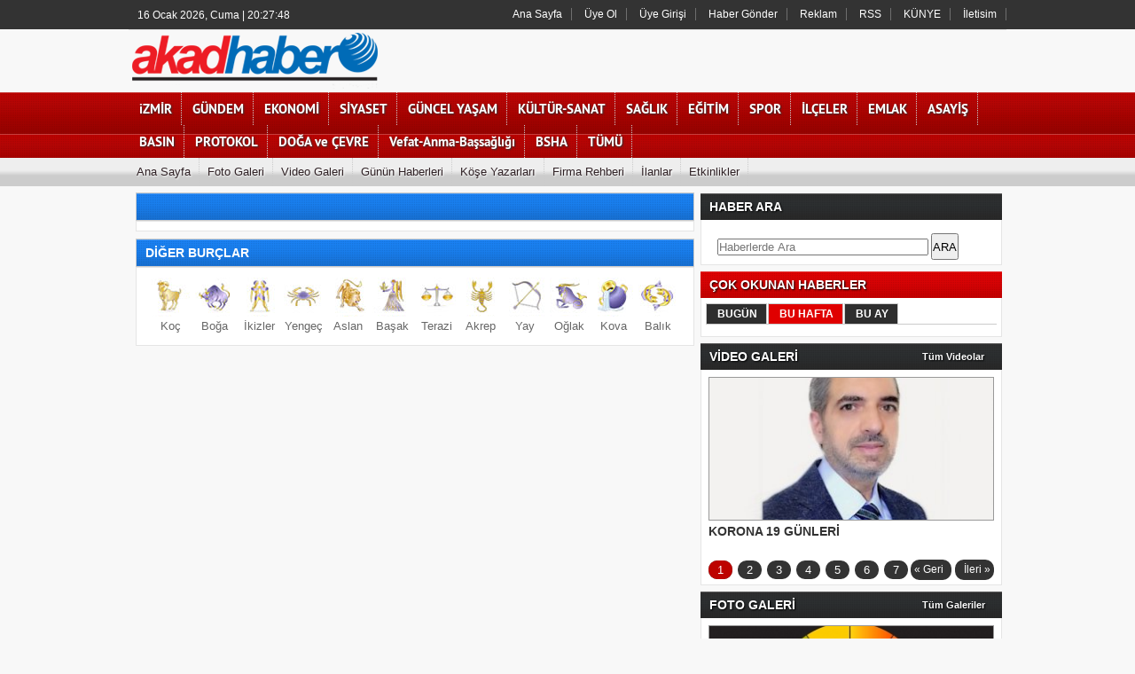

--- FILE ---
content_type: text/html; charset=UTF-8
request_url: https://www.akadhaber.com/gunluk-burc/yay/
body_size: 9808
content:
	
	

 
<!DOCTYPE html PUBLIC "-//W3C//DTD XHTML 1.0 Transitional//EN" "http://www.w3.org/TR/xhtml1/DTD/xhtml1-transitional.dtd">
<html xmlns="http://www.w3.org/1999/xhtml" dir="ltr" lang="tr-TR">
<!--
#################################################################################
# Yapımcı  : Tumeva Reklam ve Bilişim Hizmetleri              					
# Version  : Platinyum Haber Scripti                                            
# İletişim : www.tumeva.com | www.haber-script.com | www.habersitesikurulumu.com 
#################################################################################
--><head profile="http://gmpg.org/xfn/11">
<meta http-equiv="Content-Type" content="text/html; charset=UTF-8" />
<title>yay burcu - 16-01-2026 - </title>
<meta name="content-language" content="tr"/>
<base href="https://www.akadhaber.com" />
<meta name="description" content="yay burcu" />
<meta name="keywords" content="yay burcu" />
<link rel="canonical" href="https://www.akadhaber.com/gunluk-burc/yay/" />
<link rel="shortcut icon" href="images/genel/fav_.gif" />
<meta name="rating" content="All"/>
<meta name="robots" content="index, follow"/>
<meta http-equiv="X-UA-Compatible" content="IE=9" />
<link href="https://www.akadhaber.com/template/./portal/css/tema.css.php" rel="stylesheet" type="text/css" />
<link href="https://www.akadhaber.com/template/./portal/css/diger.css" rel="stylesheet" type="text/css" />
<script type="text/javascript" src="https://www.akadhaber.com/template/./portal/js/jquery.1.9.1.min.js"></script>
<script>
  (function(i,s,o,g,r,a,m){i['GoogleAnalyticsObject']=r;i[r]=i[r]||function(){
  (i[r].q=i[r].q||[]).push(arguments)},i[r].l=1*new Date();a=s.createElement(o),
  m=s.getElementsByTagName(o)[0];a.async=1;a.src=g;m.parentNode.insertBefore(a,m)
  })(window,document,'script','//www.google-analytics.com/analytics.js','ga');

  ga('create', 'UA-61679157-1', 'auto');
  ga('send', 'pageview');

</script></head>
<body >

<div align="center"></div>
	
<div id="topbolgesi">

   <div id="top">
  <div id="bugun">Bugun...</div><script type="text/javascript">	/* =========== Tarih ve Saat =========== */
function tarihsaat(){var b=new Date,g=b.getSeconds(),d=b.getMinutes(),a=b.getHours(),c=b.getDay(),h=b.getDate(),k=b.getMonth(),b=b.getFullYear();10>a&&(a="0"+a);10>g&&(g="0"+g);10>d&&(d="0"+d);document.getElementById("bugun").innerHTML=h+" "+"Ocak Şubat Mart Nisan Mayıs Haziran Temmuz Ağustos Eylül Ekim Kasım Aralik".split(" ")[k]+" "+b+", "+"Pazar Pazartesi Salı Çarsamba Perşembe Cuma Cumartesi".split(" ")[c]+" | "+a+":"+d+":"+g+" ";setTimeout("tarihsaat()",1E3)}function CC_noErrors(){return!0}window.onerror=CC_noErrors;function bookmarksite(b,g){document.all?window.external.AddFavorite(g,b):window.sidebar&&window.sidebar.addPanel(b,g,"")}
/* =========== Tarih ve Saat =========== */

tarihsaat();</script>
  
   
        <div class="top-page" >

   
        <ul>
        
	 
       
      <li style="border-right:1px solid #6e6e6e;"><a href="https://www.akadhaber.com/anasayfa/" title="Ana Sayfa" target="_blank">Ana Sayfa</a></li>  


         
                <li style="border-right:1px solid #6e6e6e;"><a href="https://www.akadhaber.com/yeni-uyelik/" title="Üye Ol" target="_blank">Üye Ol</a></li>  
          <li style="border-right:1px solid #6e6e6e;"><a href="https://www.akadhaber.com/kullanici-girisi/" title="Üye Paneli" target="_blank"> Üye Girişi</a></li>  
        
        
                 
         
               
        <li style="border-right:1px solid #6e6e6e;"><a href="haber-gonder/" title="Haber Gönder">Haber Gönder</a></li>        <li style="border-right:1px solid #6e6e6e;"><a href="https://www.akadhaber.com/s/reklam-21.html" title="Reklam">Reklam</a></li>        <li style="border-right:1px solid #6e6e6e;"><a href="rss/" title="RSS">RSS</a></li>        <li style="border-right:1px solid #6e6e6e;"><a href="https://www.akadhaber.com/s/kunye-5.html" title="KÜNYE">KÜNYE</a></li>        <li style="border-right:1px solid #6e6e6e;"><a href="iletisim/" title="İletisim">İletisim</a></li>                </ul>
        
</div>

</div></div>


<div id="headerbolgesi">

<div id="header">
     
<div class="logo"><a href="https://www.akadhaber.com/anasayfa/" title="ANASAYFA"><img src="https://www.akadhaber.com/images/genel/logo__3.png" alt="Akad Haber" /></a></div>



 </div>


     <div> 
      
  </div></div>
  

    
    




<div class="nav-container">
<div class="nav" style="margin-bottom:0px;">
<div id="menu-headerbolgesi">
<div align="center">
<div class="menu-header">
<ul> 
<li class="has-sub" style="background:#"><a href="https://www.akadhaber.com/izmir/" title="iZMİR"><span>iZMİR</span></a></li><li class="has-sub" style="background:#"><a href="https://www.akadhaber.com/gundem/" title="GÜNDEM"><span>GÜNDEM</span></a></li><li class="has-sub" style="background:#"><a href="https://www.akadhaber.com/ekonomi/" title="EKONOMİ"><span>EKONOMİ</span></a></li><li class="has-sub" style="background:#"><a href="https://www.akadhaber.com/siyaset/" title="SİYASET"><span>SİYASET</span></a></li><li class="has-sub" style="background:#"><a href="https://www.akadhaber.com/guncel-yasam/" title="GÜNCEL YAŞAM"><span>GÜNCEL YAŞAM</span></a></li><li class="has-sub" style="background:#"><a href="https://www.akadhaber.com/kultur-sanat/" title="KÜLTÜR-SANAT"><span>KÜLTÜR-SANAT</span></a></li><li class="has-sub" style="background:#"><a href="https://www.akadhaber.com/saglik/" title="SAĞLIK"><span>SAĞLIK</span></a></li><li class="has-sub" style="background:#"><a href="https://www.akadhaber.com/egitim/" title="EĞİTİM"><span>EĞİTİM</span></a></li><li class="has-sub" style="background:#"><a href="https://www.akadhaber.com/spor/" title="SPOR"><span>SPOR</span></a></li><li class="has-sub" style="background:#"><a href="https://www.akadhaber.com/ilceler/" title="İLÇELER"><span>İLÇELER</span></a><ul><li class="has-sub" style="background:#"><a href="https://www.akadhaber.com/aliaga/" title="Aliağa"><span>Aliağa</span></a></li><li class="has-sub" style="background:#"><a href="https://www.akadhaber.com/balcova/" title="Balçova"><span>Balçova</span></a></li><li class="has-sub" style="background:#"><a href="https://www.akadhaber.com/bayindir/" title="Bayındır"><span>Bayındır</span></a></li><li class="has-sub" style="background:#"><a href="https://www.akadhaber.com/bayrakli/" title="Bayraklı"><span>Bayraklı</span></a></li><li class="has-sub" style="background:#"><a href="https://www.akadhaber.com/bergama/" title="Bergama"><span>Bergama</span></a></li><li class="has-sub" style="background:#"><a href="https://www.akadhaber.com/beydag/" title="Beydağ"><span>Beydağ</span></a></li><li class="has-sub" style="background:#"><a href="https://www.akadhaber.com/bornova/" title="Bornova"><span>Bornova</span></a></li><li class="has-sub" style="background:#"><a href="https://www.akadhaber.com/buca/" title="Buca"><span>Buca</span></a></li><li class="has-sub" style="background:#"><a href="https://www.akadhaber.com/cesme/" title="Çeşme"><span>Çeşme</span></a></li><li class="has-sub" style="background:#"><a href="https://www.akadhaber.com/cigli/" title="Çiğli"><span>Çiğli</span></a></li><li class="has-sub" style="background:#"><a href="https://www.akadhaber.com/dikili/" title="Dikili"><span>Dikili</span></a></li><li class="has-sub" style="background:#"><a href="https://www.akadhaber.com/foca-/" title="Foça "><span>Foça </span></a></li><li class="has-sub" style="background:#"><a href="https://www.akadhaber.com/gaziemir/" title="Gaziemir"><span>Gaziemir</span></a></li><li class="has-sub" style="background:#"><a href="https://www.akadhaber.com/guzelbahce/" title="Güzelbahçe"><span>Güzelbahçe</span></a></li><li class="has-sub" style="background:#"><a href="https://www.akadhaber.com/karabaglar/" title="Karabağlar"><span>Karabağlar</span></a></li><li class="has-sub" style="background:#"><a href="https://www.akadhaber.com/karaburun/" title="Karaburun"><span>Karaburun</span></a></li><li class="has-sub" style="background:#"><a href="https://www.akadhaber.com/karsiyaka/" title="Karşıyaka"><span>Karşıyaka</span></a></li><li class="has-sub" style="background:#"><a href="https://www.akadhaber.com/kemalpasa/" title="Kemalpaşa"><span>Kemalpaşa</span></a></li><li class="has-sub" style="background:#"><a href="https://www.akadhaber.com/kinik/" title="Kınık"><span>Kınık</span></a></li><li class="has-sub" style="background:#"><a href="https://www.akadhaber.com/kiraz/" title="Kiraz"><span>Kiraz</span></a></li><li class="has-sub" style="background:#"><a href="https://www.akadhaber.com/konak/" title="Konak"><span>Konak</span></a></li><li class="has-sub" style="background:#"><a href="https://www.akadhaber.com/menderes/" title="Menderes"><span>Menderes</span></a></li><li class="has-sub" style="background:#"><a href="https://www.akadhaber.com/menemen/" title="Menemen"><span>Menemen</span></a></li><li class="has-sub" style="background:#"><a href="https://www.akadhaber.com/narlidere/" title="Narlıdere"><span>Narlıdere</span></a></li><li class="has-sub" style="background:#"><a href="https://www.akadhaber.com/odemis/" title="Ödemiş"><span>Ödemiş</span></a></li><li class="has-sub" style="background:#"><a href="https://www.akadhaber.com/seferihisar/" title="Seferihisar"><span>Seferihisar</span></a></li><li class="has-sub" style="background:#"><a href="https://www.akadhaber.com/selcuk/" title="Selçuk"><span>Selçuk</span></a></li><li class="has-sub" style="background:#"><a href="https://www.akadhaber.com/tire/" title="Tire"><span>Tire</span></a></li><li class="has-sub" style="background:#"><a href="https://www.akadhaber.com/torbali/" title="Torbalı"><span>Torbalı</span></a></li><li class="has-sub" style="background:#"><a href="https://www.akadhaber.com/urla/" title="Urla"><span>Urla</span></a></li></ul></li><li class="has-sub" style="background:#"><a href="https://www.akadhaber.com/emlak/" title="EMLAK"><span>EMLAK</span></a></li><li class="has-sub" style="background:#"><a href="https://www.akadhaber.com/asayis/" title="ASAYİŞ"><span>ASAYİŞ</span></a></li><li class="has-sub" style="background:#"><a href="https://www.akadhaber.com/basin/" title="BASIN"><span>BASIN</span></a></li><li class="has-sub" style="background:#"><a href="https://www.akadhaber.com/protokol/" title="PROTOKOL"><span>PROTOKOL</span></a></li><li class="has-sub" style="background:#"><a href="https://www.akadhaber.com/doga-ve-cevre/" title="DOĞA ve ÇEVRE"><span>DOĞA ve ÇEVRE</span></a></li><li class="has-sub" style="background:#"><a href="https://www.akadhaber.com/vefat-anma-bassagligi/" title="Vefat-Anma-Başsağlığı"><span>Vefat-Anma-Başsağlığı</span></a></li><li class="has-sub" style="background:#"><a href="https://www.akadhaber.com/bsha/" title="BSHA"><span>BSHA</span></a></li>	
<li class="has-sub"><a href="" title="TÜMÜ"><span>TÜMÜ</span></a>
<ul>
<li class="has-sub"><a href="https://www.akadhaber.com/dunya/" title="DÜNYA"><span>DÜNYA</span></a></li>
<li class="has-sub"><a href="https://www.akadhaber.com/magazin/" title="MAGAZİN"><span>MAGAZİN</span></a></li>
</ul>
</li>	
</ul>
</div>

</div></div></div></div>


  <div id="sondakikabolgesi"> <div align="center" > 



</div></div>

<div id="menu-homebolgesi">
<div class="menu-home">
<ul> 
<li class="tm"><a href="https://www.akadhaber.com/anasayfa/" title="Ana Sayfa"><i class="icon-home"></i> <span>Ana Sayfa</span></a></li><li class="tm"><a href="https://www.akadhaber.com/foto-galeri/" title="Foto Galeri"><i class="icon-picture icon-1"></i> <span>Foto Galeri</span></a></li><li class="tm"><a href="https://www.akadhaber.com/video-galeri/" title="Videolar"><i class="icon-facetime-video"></i> <span>Video Galeri</span></a></li><li class="has-sub"><a href="https://www.akadhaber.com/gunun-haberleri/" title="Günün Haberleri"><i class="icon-calendar"></i> <span>Günün Haberleri</span></a></li><li class="has-sub"><a href="https://www.akadhaber.com/kose-yazarlari/" title="Köşe Yazarları"><i class="icon-pencil"></i> <span>Köşe Yazarları</span></a></li><li class="has-sub"><a href="https://www.akadhaber.com/firmalar/" title="Firma Rehberi"><i class="icon-book icon-1"></i> <span>Firma Rehberi</span></a></li><li class="has-sub"><a href="https://www.akadhaber.com/ilanlar/" title="İlanlar"><i class="icon-bullhorn"></i> <span>İlanlar</span></a></li><li class="has-sub"><a href="https://www.akadhaber.com/etkinlikler/" title="Etkinlikler"><i class="icon-calendar"></i> <span>Etkinlikler</span></a></li>
</ul>
<div style="display:none;">
<li class="has-sub"><a href="https://www.akadhaber.com/isaret-dili/" title="İşaret Dili"><i class="icon-book icon-1"></i> <span>İşaret Dili</span></a></li>

<li class="has-sub"><a href="https://www.akadhaber.com/emlak-ve-gayrimenkul-danismanligi/" title="Emlak ve Gayrimenkul Danışmanlığı"><i class="icon-book icon-1"></i> <span>Emlak ve Gayrimenkul Danışmanlığı</span></a></li>
	</div>

</div></div>
       
 
<div id="tumeva-ana-bolge">

     <div class="sagbanner" style="margin-left:5px;margin-top:-11px;display: block;">
    <div class="sagsabitbanner"></div></div>
	<div class="solbanner" style=" margin-top:-9px;margin-left:0px;display: block;">
    <div class="solsabitbanner"></div></div>  
 <div id="icerik">
 
    <div id="icerik-orta">
    
    <div class="haber-detay" style="margin-top:-3px;">
<div class="ic-sayfalar-baslik" style="margin-top:-3px;" >
<h1></h1>
</div>

<div class="buyuk-cerceve" style="margin-bottom:8px;">
</div>

<div class="ic-sayfalar-baslik" style="margin-top:-3px;" >
<h1>DİĞER BURÇLAR</h1>
</div>
<div class="buyuk-cerceve" style="margin-bottom:8px;">


<div id="burc" style=" margin-left:5px;">
<div class="temizle"></div>
<a href="https://www.akadhaber.com/gunluk-burc/koc/"><span class="eb koc"></span><span class="burcAdi">Koç</span></a>
<a href="https://www.akadhaber.com/gunluk-burc/boga/"><span class="eb boga"></span><span class="burcAdi">Boğa</span></a>
<a href="https://www.akadhaber.com/gunluk-burc/ikizler/"><span class="eb ikizler"></span><span class="burcAdi">İkizler</span></a>
<a href="https://www.akadhaber.com/gunluk-burc/yengec/"><span class="eb yengec"></span><span class="burcAdi">Yengeç</span></a>
<a href="https://www.akadhaber.com/gunluk-burc/aslan/"><span class="eb aslan"></span><span class="burcAdi">Aslan</span></a>
<a href="https://www.akadhaber.com/gunluk-burc/basak/"><span class="eb basak"></span><span class="burcAdi">Başak</span></a>
<a href="https://www.akadhaber.com/gunluk-burc/terazi/"><span class="eb terazi"></span><span class="burcAdi">Terazi</span></a>
<a href="https://www.akadhaber.com/gunluk-burc/akrep/"><span class="eb akrep"></span><span class="burcAdi">Akrep</span></a>
<a href="https://www.akadhaber.com/gunluk-burc/yay/"><span class="eb yay"></span><span class="burcAdi">Yay</span></a>
<a href="https://www.akadhaber.com/gunluk-burc/oglak/"><span class="eb oglak"></span><span class="burcAdi">Oğlak</span></a>
<a href="https://www.akadhaber.com/gunluk-burc/kova/"><span class="eb kova"></span><span class="burcAdi">Kova</span></a>
<a href="https://www.akadhaber.com/gunluk-burc/balik/"><span class="eb balik"></span><span class="burcAdi">Balık</span></a>
<div class="temizle"></div>
</div></div>
    </div>
    
    </div>
    
  <div class="sag-blok" style="margin-top:-2px;">

     <div class="blok-baslik">
<div class="baslik"> HABER ARA</div>
</div>

<div class="cerceve-anket" style="margin-bottom:7px;">
<div class="input-append" style="padding-top:10px; padding-left:13px;">
<form action="arama-sonuclari/" method="get">
<input class="span2" id="appendedInputButton" placeholder="Haberlerde Ara" style="width:234px;" name="baslik" type="text">
<input class="btn" type="submit" style="height:30px;" value="ARA">
</form> 
</div>
</div>
<div class="temizle"></div>
 
 
        <script>
 (function(){if(typeof Spry=="undefined"){window.Spry={}}if(!Spry.Widget){Spry.Widget={}}Spry.Widget.TabbedPanels=function(a,c){this.element=this.getElement(a);this.defaultTab=0;this.tabSelectedClass="TabbedPanelsTabSelected";this.tabHoverClass="TabbedPanelsTabHover";this.tabFocusedClass="TabbedPanelsTabFocused";this.panelVisibleClass="TabbedPanelsContentVisible";this.focusElement=null;this.hasFocus=false;this.currentTabIndex=0;this.enableKeyboardNavigation=true;this.nextPanelKeyCode=Spry.Widget.TabbedPanels.KEY_RIGHT;this.previousPanelKeyCode=Spry.Widget.TabbedPanels.KEY_LEFT;Spry.Widget.TabbedPanels.setOptions(this,c);if(typeof(this.defaultTab)=="number"){if(this.defaultTab<0){this.defaultTab=0}else{var b=this.getTabbedPanelCount();if(this.defaultTab>=b){this.defaultTab=(b>1)?(b-1):0}}this.defaultTab=this.getTabs()[this.defaultTab]}if(this.defaultTab){this.defaultTab=this.getElement(this.defaultTab)}this.attachBehaviors()};Spry.Widget.TabbedPanels.prototype.getElement=function(a){if(a&&typeof a=="string"){return document.getElementById(a)}return a};Spry.Widget.TabbedPanels.prototype.getElementChildren=function(b){var a=[];var c=b.firstChild;while(c){if(c.nodeType==1){a.push(c)}c=c.nextSibling}return a};Spry.Widget.TabbedPanels.prototype.addClassName=function(b,a){if(!b||!a||(b.className&&b.className.search(new RegExp("\\b"+a+"\\b"))!=-1)){return}b.className+=(b.className?" ":"")+a};Spry.Widget.TabbedPanels.prototype.removeClassName=function(b,a){if(!b||!a||(b.className&&b.className.search(new RegExp("\\b"+a+"\\b"))==-1)){return}b.className=b.className.replace(new RegExp("\\s*\\b"+a+"\\b","g"),"")};Spry.Widget.TabbedPanels.setOptions=function(d,c,a){if(!c){return}for(var b in c){if(a&&c[b]==undefined){continue}d[b]=c[b]}};Spry.Widget.TabbedPanels.prototype.getTabGroup=function(){if(this.element){var a=this.getElementChildren(this.element);if(a.length){return a[0]}}return null};Spry.Widget.TabbedPanels.prototype.getTabs=function(){var a=[];var b=this.getTabGroup();if(b){a=this.getElementChildren(b)}return a};Spry.Widget.TabbedPanels.prototype.getContentPanelGroup=function(){if(this.element){var a=this.getElementChildren(this.element);if(a.length>1){return a[1]}}return null};Spry.Widget.TabbedPanels.prototype.getContentPanels=function(){var a=[];var b=this.getContentPanelGroup();if(b){a=this.getElementChildren(b)}return a};Spry.Widget.TabbedPanels.prototype.getIndex=function(c,a){c=this.getElement(c);if(c&&a&&a.length){for(var b=0;b<a.length;b++){if(c==a[b]){return b}}}return -1};Spry.Widget.TabbedPanels.prototype.getTabIndex=function(b){var a=this.getIndex(b,this.getTabs());if(a<0){a=this.getIndex(b,this.getContentPanels())}return a};Spry.Widget.TabbedPanels.prototype.getCurrentTabIndex=function(){return this.currentTabIndex};Spry.Widget.TabbedPanels.prototype.getTabbedPanelCount=function(a){return Math.min(this.getTabs().length,this.getContentPanels().length)};Spry.Widget.TabbedPanels.addEventListener=function(c,b,d,a){try{if(c.addEventListener){c.addEventListener(b,d,a)}else{if(c.attachEvent){c.attachEvent("on"+b,d)}}}catch(f){}};Spry.Widget.TabbedPanels.prototype.cancelEvent=function(a){if(a.preventDefault){a.preventDefault()}else{a.returnValue=false}if(a.stopPropagation){a.stopPropagation()}else{a.cancelBubble=true}return false};Spry.Widget.TabbedPanels.prototype.onTabClick=function(b,a){this.showPanel(a);return this.cancelEvent(b)};Spry.Widget.TabbedPanels.prototype.onTabMouseOver=function(b,a){this.addClassName(a,this.tabHoverClass);return false};Spry.Widget.TabbedPanels.prototype.onTabMouseOut=function(b,a){this.removeClassName(a,this.tabHoverClass);return false};Spry.Widget.TabbedPanels.prototype.onTabFocus=function(b,a){this.hasFocus=true;this.addClassName(a,this.tabFocusedClass);return false};Spry.Widget.TabbedPanels.prototype.onTabBlur=function(b,a){this.hasFocus=false;this.removeClassName(a,this.tabFocusedClass);return false};Spry.Widget.TabbedPanels.KEY_UP=38;Spry.Widget.TabbedPanels.KEY_DOWN=40;Spry.Widget.TabbedPanels.KEY_LEFT=37;Spry.Widget.TabbedPanels.KEY_RIGHT=39;Spry.Widget.TabbedPanels.prototype.onTabKeyDown=function(g,f){var c=g.keyCode;if(!this.hasFocus||(c!=this.previousPanelKeyCode&&c!=this.nextPanelKeyCode)){return true}var b=this.getTabs();for(var a=0;a<b.length;a++){if(b[a]==f){var d=false;if(c==this.previousPanelKeyCode&&a>0){d=b[a-1]}else{if(c==this.nextPanelKeyCode&&a<b.length-1){d=b[a+1]}}if(d){this.showPanel(d);d.focus();break}}}return this.cancelEvent(g)};Spry.Widget.TabbedPanels.prototype.preorderTraversal=function(a,b){var d=false;if(a){d=b(a);if(a.hasChildNodes()){var f=a.firstChild;while(!d&&f){d=this.preorderTraversal(f,b);try{f=f.nextSibling}catch(c){f=null}}}}return d};Spry.Widget.TabbedPanels.prototype.addPanelEventListeners=function(d,b){var c=this;Spry.Widget.TabbedPanels.addEventListener(d,"click",function(f){return c.onTabClick(f,d)},false);Spry.Widget.TabbedPanels.addEventListener(d,"mouseover",function(f){return c.onTabMouseOver(f,d)},false);Spry.Widget.TabbedPanels.addEventListener(d,"mouseout",function(f){return c.onTabMouseOut(f,d)},false);if(this.enableKeyboardNavigation){var e=null;var a=null;this.preorderTraversal(d,function(f){if(f.nodeType==1){var g=d.attributes.getNamedItem("tabindex");if(g){e=f;return true}if(!a&&f.nodeName.toLowerCase()=="a"){a=f}}return false});if(e){this.focusElement=e}else{if(a){this.focusElement=a}}if(this.focusElement){Spry.Widget.TabbedPanels.addEventListener(this.focusElement,"focus",function(f){return c.onTabFocus(f,d)},false);Spry.Widget.TabbedPanels.addEventListener(this.focusElement,"blur",function(f){return c.onTabBlur(f,d)},false);Spry.Widget.TabbedPanels.addEventListener(this.focusElement,"keydown",function(f){return c.onTabKeyDown(f,d)},false)}}};Spry.Widget.TabbedPanels.prototype.showPanel=function(b){var f=-1;if(typeof b=="number"){f=b}else{f=this.getTabIndex(b)}if(!f<0||f>=this.getTabbedPanelCount()){return}var e=this.getTabs();var c=this.getContentPanels();var a=Math.max(e.length,c.length);for(var d=0;d<a;d++){if(d!=f){if(e[d]){this.removeClassName(e[d],this.tabSelectedClass)}if(c[d]){this.removeClassName(c[d],this.panelVisibleClass);c[d].style.display="none"}}}this.addClassName(e[f],this.tabSelectedClass);this.addClassName(c[f],this.panelVisibleClass);c[f].style.display="block";this.currentTabIndex=f};Spry.Widget.TabbedPanels.prototype.attachBehaviors=function(d){var c=this.getTabs();var a=this.getContentPanels();var e=this.getTabbedPanelCount();for(var b=0;b<e;b++){this.addPanelEventListeners(c[b],a[b])}this.showPanel(this.defaultTab)}})();
 </script>
 
 
 <div class="blok-baslik" style="background-color:#e00000;">
          <div class="baslik"> ÇOK OKUNAN HABERLER</div>
 </div>
  <div class="cerceve-anket">
  <div id="TabbedPanels1" class="TabbedPanels">
  
  
   <ul class="TabbedPanelsTabGroup">
        <li class="TabbedPanelsTab"><div class="baslik">BUGÜN</div></li>
        <li class="TabbedPanelsTab"><div class="baslik">BU HAFTA</div></li>
        <li class="TabbedPanelsTab"><div class="baslik">BU AY</div></li>
   </ul>
    
   
   <div class="TabbedPanelsContentGroup">
      
      
      
   <div class="TabbedPanelsContent">   
   <div class="ckic">
    

   
   <div class="temizle"></div>
   </div></div>
   
   
   
    <div class="TabbedPanelsContent">   
   <div class="ckic">
    

   
   <div class="temizle"></div>
   </div></div>
   
   
   
       <div class="TabbedPanelsContent">   
   <div class="ckic">
     

   
   <div class="temizle"></div>
   </div></div>
   
   
   
   
   
   
   </div> 
   </div>
   </div>
 <script type="text/javascript">
var TabbedPanels1 = new Spry.Widget.TabbedPanels("TabbedPanels1", {defaultTab:1});
   </script>    <style>
   .tmVideoGaleri {  border-top: 0 solid #1C1C1C; padding: 3px 3px 0; } 
   .tmVideoGaleri .top { padding: 0 0 10px; } 
   .tmVideoGaleri .top h4 { color: #FFFFFF; font-size: 15px; font-weight: bold; } 
   .tmVideoGaleri .galeriContV img{ border:1px solid #999;width:320px; height:160px; } 
   .tmVideoGaleri .galeriContV a { color: #333; display: block; font-size: 14px; line-height: 1.3; position: relative; } 
   .tmVideoGaleri .galeriContV a strong { display: block; height: auto !important; margin-top: 3px; min-height: 50px; } 
   .tmVideoGaleri .galeriNumara { position: relative; }
    .tmVideoGaleri .galeriNumara li { background: #333;float: left; margin: -8px 6px 0 0;border-radius: 10px; } 
	.tmVideoGaleri .galeriNumara li a { color: #fff; display: block; font-size: 13px; padding: 3px 10px 3px 10px; border-radius: 10px; }
	 .tmVideoGaleri .galeriNumara li a:hover { background:#bd0300; color: #fff; text-decoration: none;padding: 3px 10px 3px 10px;  } 
	.tmVideoGaleri .galeriNumara li a.selected { background: none repeat scroll 0 0 #bd0300; color: #fff; }
	 .tmVideoGaleri .galeriNumara a.slideback { border-radius: 10px; background: none repeat scroll 0 0 #333;color: #fff; bottom: 0; display: block; padding: 4px 9px 5px 4px; position: absolute; right: 48px;} 
	 .tmVideoGaleri .galeriNumara a.slidenext { border-radius: 10px;background: none repeat scroll 0 0 #333; color: #fff;bottom: 0; display: block; padding: 4px 4px 5px 10px; position: absolute; right: 0; } 
	 span.videoLinkBg {display: block; height: 70px; left: 0; position: absolute; text-indent: -9999px; top: 0; width: 71px; }
   </style>
 
    <div class="blok-baslik">
          <div class="baslik">VİDEO GALERİ
          
              <div class="anket-buton">
					<a style="font-size:11px; color:#ffffff" href="https://www.akadhaber.com/video-galeri/" target="_blank">Tüm Videolar</a>
				</div></div>
        </div>
        
         <div class="cerceve-anket">

 
        <div class="tmVideoGaleri">

    <div class="galeriContV">
          
			             <div style="             display:block;
            " id="say_0">
              <a href="https://www.akadhaber.com/video-detay/korona-19-gunleri/73/" target="_blank"><span class="videoLinkBg">
                    &nbsp;</span>
                 <img src="https://www.akadhaber.com/images/video/thumb_20200423162416.jpg" width="320" height="160" alt="KORONA 19 GÜNLERİ" />                    <strong>KORONA 19 GÜNLERİ</strong> </a>
            </div>    
            
                         <div style="             display:none;
            " id="say_1">
              <a href="https://www.akadhaber.com/video-detay/yasanacak-sehir-izmir/72/" target="_blank"><span class="videoLinkBg">
                    &nbsp;</span>
                 <img src="https://www.akadhaber.com/images/video/thumb_20190227132506.gif" width="320" height="160" alt="YAŞANACAK ŞEHİR İZMİR" />                    <strong>YAŞANACAK ŞEHİR İZMİR</strong> </a>
            </div>    
            
                         <div style="             display:none;
            " id="say_2">
              <a href="https://www.akadhaber.com/video-detay/yamanlar-cemevi-asure-gunu/71/" target="_blank"><span class="videoLinkBg">
                    &nbsp;</span>
                 <img src="https://www.akadhaber.com/images/video/thumb_20160618123909.jpg" width="320" height="160" alt="Yamanlar cemevi Aşure Günü" />                    <strong>Yamanlar cemevi Aşure Günü</strong> </a>
            </div>    
            
                         <div style="             display:none;
            " id="say_3">
              <a href="https://www.akadhaber.com/video-detay/sokak-muzisyenleri-resim-sergisi/70/" target="_blank"><span class="videoLinkBg">
                    &nbsp;</span>
                 <img src="https://www.akadhaber.com/images/video/thumb_20160618111011.jpg" width="320" height="160" alt="Sokak Müzisyenleri Resim Sergisi" />                    <strong>Sokak Müzisyenleri Resim Sergisi</strong> </a>
            </div>    
            
                         <div style="             display:none;
            " id="say_4">
              <a href="https://www.akadhaber.com/video-detay/23-nisan-ulusal-egemenlik-ve-cocuk-bayrami/69/" target="_blank"><span class="videoLinkBg">
                    &nbsp;</span>
                 <img src="https://www.akadhaber.com/images/video/thumb_20160510003216.jpg" width="320" height="160" alt="23 Nisan Ulusal Egemenlik ve Çocuk bayramı" />                    <strong>23 Nisan Ulusal Egemenlik ve Çocuk bayramı</strong> </a>
            </div>    
            
                         <div style="             display:none;
            " id="say_5">
              <a href="https://www.akadhaber.com/video-detay/annelerin-gunu-kutlu-olsun/67/" target="_blank"><span class="videoLinkBg">
                    &nbsp;</span>
                 <img src="https://www.akadhaber.com/images/video/thumb_20160507224846.jpg" width="320" height="160" alt="Annelerin Günü Kutlu Olsun!" />                    <strong>Annelerin Günü Kutlu Olsun!</strong> </a>
            </div>    
            
                         <div style="             display:none;
            " id="say_6">
              <a href="https://www.akadhaber.com/video-detay/mehmet-coban-ve-iki-bucuk-sayfa/66/" target="_blank"><span class="videoLinkBg">
                    &nbsp;</span>
                 <img src="https://www.akadhaber.com/images/video/thumb_20160507044251.jpg" width="320" height="160" alt="Mehmet Çoban ve İki Buçuk Sayfa" />                    <strong>Mehmet Çoban ve İki Buçuk Sayfa</strong> </a>
            </div>    
            
               
                       </div>
    <div class="galeriNumara">
        <ul>
                
                    <li><a class="selected" href="https://www.akadhaber.com/gunluk-burc/yay/#BlockGallery">1</a></li>
                               
                    <li><a href="https://www.akadhaber.com/gunluk-burc/yay/#BlockGallery">2</a></li>
                               
                    <li><a href="https://www.akadhaber.com/gunluk-burc/yay/#BlockGallery">3</a></li>
                               
                    <li><a href="https://www.akadhaber.com/gunluk-burc/yay/#BlockGallery">4</a></li>
                               
                    <li><a href="https://www.akadhaber.com/gunluk-burc/yay/#BlockGallery">5</a></li>
                               
                    <li><a href="https://www.akadhaber.com/gunluk-burc/yay/#BlockGallery">6</a></li>
                               
                    <li><a href="https://www.akadhaber.com/gunluk-burc/yay/#BlockGallery">7</a></li>
                         
        </ul>
        <a href="javascript:CbVideoGallery.slideGallery(false);" class="slideback">« Geri</a>
        <a href="javascript:CbVideoGallery.slideGallery(true);" class="slidenext">İleri »</a>
        <div class="clear">
            &nbsp;</div>
    </div>
</div>

<script type="text/javascript">
    var CbVideoGallery;
    $(function () {

        CbVideoGallery = {
            showGalleryCount: 7,
            currentVideoGalleryIndex: 0,
            buttons: $(".galeriNumara>ul>li>a"),
            items: $('.galeriContV>div'),
            slideGallery: function (right) {
                if (right) {
                    this.currentVideoGalleryIndex = (++this.currentVideoGalleryIndex) % this.showGalleryCount;
                }
                else {
                    if (--this.currentVideoGalleryIndex < 0) this.currentVideoGalleryIndex = this.showGalleryCount - 1;
                }
                this.items.hide();
                this.buttons.removeClass("selected");
                $(".galeriNumara>ul>li>a:eq(" + this.currentVideoGalleryIndex + ")").addClass("selected");
                $('div#say_' + this.currentVideoGalleryIndex).show();
            }
        };
        CbVideoGallery.buttons.click(function () {
            var _$this = $(this);
            CbVideoGallery.currentVideoGalleryIndex = parseInt(_$this.text()) - 1;
            CbVideoGallery.buttons.removeClass("selected");
            _$this.addClass("selected");
            CbVideoGallery.items.hide();
            $('div#say_' + CbVideoGallery.currentVideoGalleryIndex).show();
        });
    });

</script>

    </div>



   <style>
   .tmFotoGaleri {  border-top: 0 solid #1C1C1C; padding: 3px 3px 0; } 
   .tmFotoGaleri .top { padding: 0 0 10px; } 
   .tmFotoGaleri .top h4 { color: #FFFFFF; font-size: 15px; font-weight: bold; } 
   .tmFotoGaleri .fotogaleriContV img{border:1px solid #999;width:320px; height:160px; } 
   .tmFotoGaleri .fotogaleriContV a { color: #333; display: block; font-size: 14px; line-height: 1.3; position: relative; } 
   .tmFotoGaleri .fotogaleriContV a strong { display: block; height: auto !important; margin-top: 3px; min-height: 50px; } 
   .tmFotoGaleri .fotogaleriNumara { position: relative; }
    .tmFotoGaleri .fotogaleriNumara li { background: #333;float: left; margin: -8px 6px 0 0;border-radius: 10px; } 
	.tmFotoGaleri .fotogaleriNumara li a { color: #fff; display: block; font-size: 13px; padding: 3px 10px 3px 10px; border-radius: 10px;}
	 .tmFotoGaleri .fotogaleriNumara li a:hover { background:#bd0300; color: #fff; text-decoration: none;padding: 3px 10px 3px 10px; } 
	.tmFotoGaleri .fotogaleriNumara li a.selected { background: none repeat scroll 0 0 #bd0300; color: #fff; }
	 .tmFotoGaleri .fotogaleriNumara a.slideback {border-radius: 10px; background: none repeat scroll 0 0 #333;color: #fff; bottom: 0; display: block; padding: 4px 9px 5px 4px; position: absolute; right: 48px; } 
	 .tmFotoGaleri .fotogaleriNumara a.slidenext { border-radius: 10px;background: none repeat scroll 0 0 #333; color: #fff;bottom: 0; display: block; padding: 4px 4px 5px 10px; position: absolute; right: 0; } 
	 span.videoLinkBg {display: block; height: 70px; left: 0; position: absolute; text-indent: -9999px; top: 0; width: 71px; }
   </style>
 
    <div class="blok-baslik">
          <div class="baslik">FOTO GALERİ
          
              <div class="anket-buton">
					<a style="font-size:11px; color:#ffffff" href="https://www.akadhaber.com/foto-galeri/" target="_blank">Tüm Galeriler</a>
				</div></div>
        </div>
        
         <div class="cerceve-anket">

 
        <div class="tmFotoGaleri">

    <div class="fotogaleriContV">
       
          
			             <div style="             display:block;
            " id="nom_0">
              <a href="https://www.akadhaber.com/foto-galeri/fotolar/akad-haberin-objektifinden/5/" target="_blank"><span class="videoLinkBg">
                    &nbsp;</span>
                 <img src="https://www.akadhaber.com/images/galeri/akad-haberin-objektifinden_1.jpg" width="330" height="190" alt="Akad Haber&#39;in Objektifinden..." />                    <strong>Akad Haber&#39;in Objektifinden...</strong> </a>
            </div>    
            
                         <div style="             display:none;
            " id="nom_1">
              <a href="https://www.akadhaber.com/foto-galeri/fotolar/tarihte-bugun-ne-oldu/4/" target="_blank"><span class="videoLinkBg">
                    &nbsp;</span>
                 <img src="https://www.akadhaber.com/images/galeri/tarihte-bugun-ne-oldu.jpg" width="330" height="190" alt="Tarihte Bugün Ne Oldu?" />                    <strong>Tarihte Bugün Ne Oldu?</strong> </a>
            </div>    
            
                         <div style="             display:none;
            " id="nom_2">
              <a href="https://www.akadhaber.com/foto-galeri/fotolar/konusan-fotograflar/3/" target="_blank"><span class="videoLinkBg">
                    &nbsp;</span>
                 <img src="https://www.akadhaber.com/images/galeri/konusan-fotograflar.jpg" width="330" height="190" alt="Konuşan Fotoğraflar" />                    <strong>Konuşan Fotoğraflar</strong> </a>
            </div>    
            
                         <div style="             display:none;
            " id="nom_3">
              <a href="https://www.akadhaber.com/foto-galeri/fotolar/onemli-gunler/2/" target="_blank"><span class="videoLinkBg">
                    &nbsp;</span>
                 <img src="https://www.akadhaber.com/images/galeri/dunya-cevre-gunu-5-haziran.jpg" width="330" height="190" alt="Önemli Günler" />                    <strong>Önemli Günler</strong> </a>
            </div>    
            
                         <div style="             display:none;
            " id="nom_4">
              <a href="https://www.akadhaber.com/foto-galeri/fotolar/yayin-hayatimiza-basladik/1/" target="_blank"><span class="videoLinkBg">
                    &nbsp;</span>
                 <img src="https://www.akadhaber.com/images/galeri/huzur-sehri.jpg" width="330" height="190" alt="Yayın Hayatımıza Başladık" />                    <strong>Yayın Hayatımıza Başladık</strong> </a>
            </div>    
            
               
                       </div>
    <div class="fotogaleriNumara">
        <ul>
                
                    <li><a class="selected" href="https://www.akadhaber.com/gunluk-burc/yay/#BlockPhotoGallery">1</a></li>
                               
                    <li><a href="https://www.akadhaber.com/gunluk-burc/yay/#BlockPhotoGallery">2</a></li>
                               
                    <li><a href="https://www.akadhaber.com/gunluk-burc/yay/#BlockPhotoGallery">3</a></li>
                               
                    <li><a href="https://www.akadhaber.com/gunluk-burc/yay/#BlockPhotoGallery">4</a></li>
                               
                    <li><a href="https://www.akadhaber.com/gunluk-burc/yay/#BlockPhotoGallery">5</a></li>
                               
                    <li><a href="https://www.akadhaber.com/gunluk-burc/yay/#BlockPhotoGallery">6</a></li>
                               
                    <li><a href="https://www.akadhaber.com/gunluk-burc/yay/#BlockPhotoGallery">7</a></li>
                         
        </ul>
        <a href="javascript:CbPhotoGallery.slidePhotoGallery(false);" class="slideback">« Geri</a>
        <a href="javascript:CbPhotoGallery.slidePhotoGallery(true);" class="slidenext">İleri »</a>
        <div class="clear">
            &nbsp;</div>
    </div>
</div>

<script type="text/javascript">
    var CbPhotoGallery;
    $(function () {

        CbPhotoGallery = {
            showGalleryCount: 7,
            currentPhotoGalleryIndex: 0,
            buttons: $(".fotogaleriNumara>ul>li>a"),
            items: $('.fotogaleriContV>div'),
            slidePhotoGallery: function (right) {
                if (right) {
                    this.currentPhotoGalleryIndex = (++this.currentPhotoGalleryIndex) % this.showGalleryCount;
                }
                else {
                    if (--this.currentPhotoGalleryIndex < 0) this.currentPhotoGalleryIndex = this.showGalleryCount - 1;
                }
                this.items.hide();
                this.buttons.removeClass("selected");
                $(".fotogaleriNumara>ul>li>a:eq(" + this.currentPhotoGalleryIndex + ")").addClass("selected");
                $('div#nom_' + this.currentPhotoGalleryIndex).show();
            }
        };
        CbPhotoGallery.buttons.click(function () {
            var _$this = $(this);
            CbPhotoGallery.currentPhotoGalleryIndex = parseInt(_$this.text()) - 1;
            CbPhotoGallery.buttons.removeClass("selected");
            _$this.addClass("selected");
            CbPhotoGallery.items.hide();
            $('div#nom_' + CbPhotoGallery.currentPhotoGalleryIndex).show();
        });
    });

</script>

    </div>



  </div>
      <div class="temizle"></div>
    </div>

</div>

<div class="footer">
<div class="footline"></div>
<div class="etraf">
  <div class="wrapper">
        <div class="ic">
            <ul class="margin">
               <li class="bg">
                    <a href="#" title="Genel" style="size:18px"><b><h2>GENEL</h2></b></a>
                    <ul class="margin">
                       <li><a href="https://www.akadhaber.com/hava-durumu/">Hava Durumu</a></li>                       <li><a href="https://www.akadhaber.com/s/onemli-telefonlar-18.html">Önemli Telefonlar</a></li>                                              <li><a href="https://www.akadhaber.com/lig-fiksturu/">Lig Fikstürü</a></li>                         <li><a href="https://www.akadhaber.com/ruya-tabiri/">Rüya Tabiri</a></li>                       <li><a href="https://www.akadhaber.com/ziyaretci-defteri/">Ziyaretçi Defteri</a></li>                       <li><a href="https://www.akadhaber.com/faydali-linkler/">Linkler</a></li>                                       
                    </ul>
                </li>
                
                <li class="bg">
                    <a href="https://www.akadhaber.com/tum-haberler/" title="Haberler"><b><h2>HABERLER</h2></b></a>
                    <ul class="margin">
                        <li><a href="https://www.akadhaber.com/gunun-haberleri/">Günün Haberleri</a></li>
                        <li><a href="https://www.akadhaber.com/tum-haberler/">Haber Arşivi</a></li>
                                                <li><a href="https://www.akadhaber.com/gazete-arsivi/">Gazete Arşivi</a></li>
                                                                         <li><a href="https://www.akadhaber.com/kose-yazarlari/">Köşe Yazarları</a></li>
                                                                      
                    </ul>
                </li>
                
                
                               <li class="bg">
                    <a href="https://www.akadhaber.com/video-galeri/" title="Videolar"><b><h2>VİDEO GALERİ</h2></b></a>
                    <ul class="margin">
                     <li><a href="https://www.akadhaber.com/video-galeri/kategori/gundem/19/" title="GÜNDEM" ">GÜNDEM</a></li><li><a href="https://www.akadhaber.com/video-galeri/kategori/spor/2/" title="SPOR" ">SPOR</a></li><li><a href="https://www.akadhaber.com/video-galeri/kategori/haber/1/" title="HABER" ">HABER</a></li><li><a href="https://www.akadhaber.com/video-galeri/kategori/yasam/5/" title="YAŞAM" ">YAŞAM</a></li><li><a href="https://www.akadhaber.com/video-galeri/kategori/cocuklar/8/" title="ÇOCUKLAR" ">ÇOCUKLAR</a></li><li><a href="https://www.akadhaber.com/video-galeri/kategori/tv-magazin/6/" title="TV - MAGAZİN" ">TV - MAGAZİN</a></li><li><a href="https://www.akadhaber.com/video-galeri/kategori/amator/10/" title="AMATÖR" ">AMATÖR</a></li><li><a href="https://www.akadhaber.com/video-galeri/kategori/sinema/3/" title="SİNEMA" ">SİNEMA</a></li><li><a href="https://www.akadhaber.com/video-galeri/kategori/ekonomi/15/" title="EKONOMİ" ">EKONOMİ</a></li><li><a href="https://www.akadhaber.com/video-galeri/kategori/ataturk/22/" title="ATATÜRK" ">ATATÜRK</a></li><li><a href="https://www.akadhaber.com/video-galeri/kategori/izmir-ilceleri/23/" title="İZMİR İLÇELERİ" ">İZMİR İLÇELERİ</a></li><li><a href="https://www.akadhaber.com/video-galeri/kategori/cizgi-film/24/" title="ÇİZGİ FİLM" ">ÇİZGİ FİLM</a></li><li><a href="https://www.akadhaber.com/video-galeri/kategori/muzik/25/" title="MÜZİK" ">MÜZİK</a></li><li><a href="https://www.akadhaber.com/video-galeri/kategori/sanat/26/" title="SANAT" ">SANAT</a></li>                    </ul>
                </li>
				                
                
                              <li class="bg">
                    <a href="https://www.akadhaber.com/foto-galeri/" title="Foto Galeri"><b><h2>FOTO GALERİ</h2></b></a>
                    <ul class="margin">
                    <li><a href="https://www.akadhaber.com/foto-galeri/kategori/gundem/2/" title="GÜNDEM" ">GÜNDEM</a></li><li><a href="https://www.akadhaber.com/foto-galeri/kategori/ekonomi/3/" title="EKONOMİ" ">EKONOMİ</a></li><li><a href="https://www.akadhaber.com/foto-galeri/kategori/komedi/5/" title="KOMEDİ" ">KOMEDİ</a></li><li><a href="https://www.akadhaber.com/foto-galeri/kategori/magazin/6/" title="MAGAZİN" ">MAGAZİN</a></li><li><a href="https://www.akadhaber.com/foto-galeri/kategori/yasam/7/" title="YAŞAM" ">YAŞAM</a></li><li><a href="https://www.akadhaber.com/foto-galeri/kategori/diger/9/" title="DİĞER" ">DİĞER</a></li><li><a href="https://www.akadhaber.com/foto-galeri/kategori/siyaset/12/" title="SİYASET" ">SİYASET</a></li><li><a href="https://www.akadhaber.com/foto-galeri/kategori/cocuklar/13/" title="ÇOCUKLAR" ">ÇOCUKLAR</a></li><li><a href="https://www.akadhaber.com/foto-galeri/kategori/teknoloji/14/" title="TEKNOLOJİ" ">TEKNOLOJİ</a></li><li><a href="https://www.akadhaber.com/foto-galeri/kategori/seyahat/15/" title="SEYAHAT" ">SEYAHAT</a></li>                    </ul>
                </li>
				                
                
                <li class="group">

                     <ul class="margin">
					<a href="https://facebook.com//pages/biz/product_service/Akad-Haber-Gazete-ve-Web-TV-818853564870456/" target="_blank" rel="nofollow"><img src="https://www.akadhaber.com/template/./portal/tema/facebook-footer.gif" width="180" height="31" alt="/pages/biz/product_service/Akad-Haber-Gazete-ve-Web-TV-818853564870456/" /></a></img><br><br>                    
                    <a href="https://twitter.com/AkadHaber" target="_blank" rel="nofollow"><img src="https://www.akadhaber.com/template/./portal/tema/twitter-footer.gif" width="180" height="31" alt="AkadHaber" /></a></img><br><br>                  
                                         
                    <a href="https://www.youtube.com/channel/UC0ivJgVxNw_blTI5QGLtRsw" target="_blank" rel="nofollow"><img src="https://www.akadhaber.com/template/./portal/tema/youtube-footer.gif" width="180" height="31" alt="https://www.youtube.com/channel/UC0ivJgVxNw_blTI5QGLtRsw" /></a></img><br><br>                    
                     <a href="https://plus.google.com/110572862505968775211" target="_blank" rel="nofollow"><img src="https://www.akadhaber.com/template/./portal/tema/googleplus-footer.gif" width="180" height="31" alt="https://plus.google.com/110572862505968775211" /></a><br><br></img>                   
                   
                  
                    </ul>

                </li>
                
                
                   <li class="group">

                     <ul class="margin">
			

                   
                   
                        <a href="http://www.iyad.org.tr" target="_blank" rel="nofollow"><img src="https://www.akadhaber.com/template/./portal/tema/iyad.png" alt="1" /></a></img><br><br>                      
                      
                                               
                    </ul>

                </li>
             
            </ul>
      
        </div>
             <br clear="all"/>     
    </div>

  <div class="etraf border">
    <div class="wrapper">
        <div class="ic" >
            Sitemizdeki yazı , fotoğraf ve haberlerin her hakkı saklıdır. İzinsiz veya kaynak gösterilemeden kullanılamaz.<br />	 
            Copyright © 2026 <b><em>Zeki Buzgan</em></b> Tüm Hakları Saklıdır.
       </div>
        
         <div style="margin-left:84%; margin-top:-29px;"><a href="https://www.tumeva.com" target="_blank" title="https://www.tumeva.com" style=" font-size:11px;">Haber Yazılımı</a></div>
</div>
    </div> </div>  </div>
    <a href="#" class="yukaricik">YUKARI</a><script defer src="https://static.cloudflareinsights.com/beacon.min.js/vcd15cbe7772f49c399c6a5babf22c1241717689176015" integrity="sha512-ZpsOmlRQV6y907TI0dKBHq9Md29nnaEIPlkf84rnaERnq6zvWvPUqr2ft8M1aS28oN72PdrCzSjY4U6VaAw1EQ==" data-cf-beacon='{"version":"2024.11.0","token":"faf9ca56cded41d993731d4c7c8c8098","r":1,"server_timing":{"name":{"cfCacheStatus":true,"cfEdge":true,"cfExtPri":true,"cfL4":true,"cfOrigin":true,"cfSpeedBrain":true},"location_startswith":null}}' crossorigin="anonymous"></script>
</body>
</html>
<script>
jQuery("document").ready(function($){
 
    var nav = $('.nav-container');
 
    $(window).scroll(function () {
        if ($(this).scrollTop() > 100) {
            nav.addClass("f-nav");
        } else {
            nav.removeClass("f-nav");
        }
    });
 
});
$(document).ready(function(){ 
			
			$(window).scroll(function(){
				if ($(this).scrollTop() > 100) {
					$('.yukaricik').fadeIn();
				} else {
					$('.yukaricik').fadeOut();
				}
			}); 
			
			$('.yukaricik').click(function(){
				$("html, body").animate({ scrollTop: 0 }, 600);
				return false;
			});
 
		});
		
		
		$("document").ready(function() {
	

	//$(document).pngFix();


	var ie6mode = null;

	jQuery.each(jQuery.browser, function(i, val) {
   		if(i=="msie" && jQuery.browser.version<7.0){
			ie6mode = true;
		};
 	});
	});
</script>


--- FILE ---
content_type: text/css;charset=UTF-8
request_url: https://www.akadhaber.com/template/portal/css/tema.css.php
body_size: 10404
content:

@import url('http://www.akadhaber.com/template/./portal/css/bootstrap/css/bootstrap.css');

html *{margin:0;padding:0;outline:0}
html,div,span,applet,object,iframe,h1,h2,h3,h4,h5,h6,blockquote,pre,a,abbr,acronym,address,big,cite,code,del,dfn,em,font,img,ins,kbd,q,s,samp,small,strike,strong,sub,sup,tt,var,dl,dt,dd,ol,ul,li,fieldset,form,legend,table,caption,tbody,tfoot,thead,tr,th,td{border:0;outline:0;padding:0:}

label{width:100%;font-family:Arial;font-size:12px;color:#000;}

*{margin:0;padding:0}
:focus{outline:0}
a:active{outline:0}

h1,h2,h3,h4,h5,h6,td,tr,ul,ol,li{font-size:13px;margin:0;padding:0}

table{border-collapse:collapse;border-spacing:0}

caption,th,td{text-align:left;font-weight:400}

body{  background:#f8f8f8;font-family:Arial;font-size:12px;color:#000;margin-left:auto;margin-right:auto;}

img{border:0}

.temizle{clear:both}

.ayrac{border-top:1px dotted #999;margin-top:5px;margin-bottom:5px}
.ayrac2{border-top:1px dotted #999;margin-top:0;margin-bottom:0}

@font-face {
    font-family:'pt_sans_narrowregular';
    src: url('fonts/PTN57F-webfont.eot');
    src: url('fonts/PTN57F-webfont.eot?#iefix') format('embedded-opentype'), url('fonts/PTN57F-webfont.woff') format('woff'), url('fonts/PTN57F-webfont.ttf') format('truetype'), url('fonts/PTN57F-webfont.svg#pt_sans_narrowregular') format('svg');
    font-weight: normal;
    font-style: normal;
}
@font-face {
    font-family:'pt_sans_narrowbold';
    src: url('fonts/PTN77F-webfont.eot');
    src: url('fonts/PTN77F-webfont.eot?#iefix') format('embedded-opentype'), url('fonts/PTN77F-webfont.woff') format('woff'), url('fonts/PTN77F-webfont.ttf') format('truetype'), url('fonts/PTN77F-webfont.svg#pt_sans_narrowbold') format('svg');
    font-weight: normal;
    font-style: normal;
}
@font-face {
    font-family:'pt_sansregular';
    src: url('fonts/PTS55F-webfont.eot');
    src: url('fonts/PTS55F-webfont.eot?#iefix') format('embedded-opentype'), url('fonts/PTS55F-webfont.woff') format('woff'), url('fonts/PTS55F-webfont.ttf') format('truetype'), url('fonts/PTS55F-webfont.svg#pt_sansregular') format('svg');
    font-weight: normal;
    font-style: normal;
}

@font-face {
    font-family:'pt_sansbold';
    src: url('fonts/PTS75F-webfont.eot');
    src: url('fonts/PTS75F-webfont.eot?#iefix') format('embedded-opentype'), url('fonts/PTS75F-webfont.woff') format('woff'), url('fonts/PTS75F-webfont.ttf') format('truetype'), url('fonts/PTS75F-webfont.svg#pt_sansbold') format('svg');
    font-weight: normal;
    font-style: normal;
}

@font-face{ 
	font-family: 'OpenSans-Semibold';
	src: url('fonts/opensans_semibold_turkish/OpenSans-Semibold-webfont.eot');
	src: url('fonts/opensans_semibold_turkish/OpenSans-Semibold-webfont.eot?iefix') format('eot'),
	     url('fonts/opensans_semibold_turkish/OpenSans-Semibold-webfont.woff') format('woff'),
	     url('fonts/opensans_semibold_turkish/OpenSans-Semibold-webfont.ttf') format('truetype'),
	     url('fonts/opensans_semibold_turkish/OpenSans-Semibold-webfont.svg#webfont') format('svg');
}
#iceriks p{margin-bottom:15px !important}
#iceriks a{color:#000;}
#iceriks a:hover{color:#e8393a;transition-property: color;transition-duration:0.2s;}

/* GENEL */
div#tumeva-ana-bolge{margin:0 auto;width:1000px;position: relative;min-height:450px;  }
div#icerik-orta{width:652px;margin-top:10px;margin-bottom:10px}
.icerik-orta_sol{width:628px;float:left}
.buyuk-cerceve{font-family:Arial;width:618px;height:auto;float:left;border:1px #e5e5e5 solid;background:#fff;margin-left:0px;padding:5px 5px}
.buyuk-cerceve a:hover{color:#e8393a;}

#bugun{padding-top:10px;margin-left:10px;font-size:12px;font-family:Arial}
.doviz-kurlari{border-top:0;float:right;margin-top:-45px}
.anket-buton{width:90px;height:16px;float:right;margin:0;font-size:12px;color:#fff;margin-top:2px;padding-left:3px}
.sag-blok{width:340px;float:right;margin-top:0;height:auto;margin-bottom:0}
.uclu{width:192px;height:860px;float:right;margin-right:10px}
.manset-alti-banner-1{margin-top:0px;text-align:center}
.kutu-haber-ustu-banner,.kutu-haber-ustu-banner img{width:300px;height:250px;margin-top:-115px;margin-left:160px}
.tepe-banner-1{margin:5px;text-align:center}
.tepe-banner-1 img{margin:5px}

.ic-sayfalar-baslik{border:1px solid #ccc;background:#1A81F3 url(../tema/menu-bg.png);height:30px;margin-top:-6px;overflow:hidden;width:628px}
.anasayfa-sayfalar-baslik{color:#fff;border:1px solid #1A81F3;background:#1A81F3;height:31px;width:618px;overflow:hidden;margin-left:-12px;margin-top:-8px}
.anasayfa-sayfalar-baslik h1{color:#fff;padding-left:10px;padding-top:5px;padding-bottom:5px;font-family:Arial;font-size:20px;width:618px;font-weight:bold}
.anamanset ul,li{position:relative;border:0;outline:0;font-size:100%;vertical-align:baseline;margin:0;padding:0}
blockquote,q{quotes:none}
del{text-decoration:line-through}

.TabbedPanels{overflow:hidden;margin-top:0;clear:none;width:100%;padding:0;}
.TabbedPanelsTab{color:#ffffff;position:relative;top:1px;float:left;background:#2e2e2e;list-style:none;border-left:solid 1px #CCC;border-bottom:solid 1px #CCC;border-top:solid 1px #CCC;border-right:solid 1px #CCC;margin:0 1px 0 0;padding:4px 10px;}
.TabbedPanelsTab .baslik{padding-left:2px;padding-top:0;padding-bottom:0px;font-weight:bold;font-family:Arial;font-size:12px;}
.TabbedPanelsTabHover{background-color:#e00000;color:#fff;}
.TabbedPanelsTabSelected{background-color:#e00000;color:#fff;}
.TabbedPanelsContentGroup{clear:both;border-top:solid 1px #ccc;}
.TabbedPanelsContent{overflow:hidden;padding:4px;}
@media print {
.TabbedPanels{overflow:visible!important;}
.TabbedPanelsContentGroup{display:block!important;overflow:visible!important;height:auto!important;}
.TabbedPanelsContent,.TabbedPanelsTab{overflow:visible!important;display:block!important;clear:both!important;}}
.VTabbedPanels{overflow:hidden;}
.VTabbedPanels .TabbedPanelsTabGroup{float:left;width:10em;height:20em;background-color:#fff;position:relative;border-top:solid 1px #ccc;border-right:solid 1px #ccc;border-left:solid 1px #CCC;border-bottom:solid 1px #CCC;}
.VTabbedPanels .TabbedPanelsTab{float:none;border-top:none;border-left:none;border-right:none;margin:0;}
.VTabbedPanels .TabbedPanelsTabSelected{background-color:#fff;border-bottom:solid 1px #999;}
.VTabbedPanels .TabbedPanelsContentGroup{clear:none;float:left;width:30em;height:20em;padding:0;}
div#ckic{width:326px;height:340px;position:relative;float:left;margin-left:-5px;}
.ckic_top-haber{width:325px;height:78px;font-size:13px;border-bottom:1px dotted #dadada;margin:3px auto 0;}
.ckic_top-haber img{float:left;border:1px solid #999;width:100px;height:60px;margin:5px 7px 5px 0px;padding:1px;}
.ckic_top-haber img:hover{float:left;margin-left:0px;margin-top:5px;border:1px solid #333;margin-right:7px;width:100px;height:60px;}
.blok-baslik-haber{width:328px;height:90px;margin-left:0;margin-top:3px;font-size:12px;border-bottom:1px dotted #ccc;background:#EEE;}
.blok-baslik-haber .baslik,.blok-baslik-haber .isim{color: #454545;font-size:13px;font-weight:700;margin:0;padding:5px 0;}
.blok-baslik-haber img{float:left;border:1px solid #999;width:60px;height:75px;margin:5px 7px 5px 5px;padding:1px;}
.blok-baslik-haber img:hover{float:left;margin-left:5px;margin-top:5px;border:1px solid #333;margin-right:7px;width:60px;height:75px;}
.clr:after{content:".";clear:both;visibility:hidden;line-height:0;height:0;}
.underline{border-bottom:1px solid;margin:0 0 10px 9px;padding:0 0 10px;}
.none{margin:0 0 0 9px;padding:0;}
.center{text-align:center;}
.alert{width:250px;float:left;}
.righth1{width:300px;}
 .f-nav{ z-index: 999; position: fixed; left: 0; top: 0; width: 100%;}
.son-3-haber ul,form,.TabbedPanelsTabGroup,.TabbedPanelsTabGroupk{margin:0;padding:0;}
ol,ul,ul,ol,li,.menu-home ul,.menu-header ul{list-style:none;}
.sag-blok-banner-1{margin-bottom:5px;margin-top:5px;margin-left:5px;}
.manset-alti-banner-1 img{max-width:630px;margin-left:-50px;}
.cerceve,.cerceve-anket{ margin-bottom:7px;background: #fff;width:328px;height:100%;border:1px solid #e5e5e5;border-top:0;padding:5px;}
.buyuk-cerceve a,.haber-etiketler a,a.hvContLeftListOn{color:#333;}
.ic-sayfalar-baslik h1{color:#ffffff;text-shadow:1px 1px 2px #;padding-left:10px;padding-top:7px;padding-bottom:3px;font-family:Arial;font-size:14px;font-weight:bold;font-weight:bold; height:30px;}
.gundem_top h1,.gundem-baslik,.anket .baslik,.cok-okunanlar_top h1,.block-cok-okunanlar h1,.ckic_top h1,.blok-baslik .baslik{color:#ffffff;text-shadow:1px 1px 2px #000000;padding-left:10px;padding-top:7px;padding-bottom:3px;font-family:Arial;font-size:14px;font-weight:bold; height:30px;}
.gundem-baslik{border:1px solid #2e2e2e;background:#2e2e2e;height:20px;overflow:hidden;}
a:link,.galeri-kutular a,.arsiv-kutular a,.arsiv-oku-kutular a,.TabbedPanelsTab a{color:#000;text-decoration:none;}
.galeri-kutular a:hover,.arsiv-kutular a:hover,.arsiv-oku-kutular a:hover{color:#e8393a;text-decoration:none;}
div#icerik,.page-icerik-orta{width:980px;margin:10px auto 0;margin-bottom:10px;}
div#iceriks{width:610px; font-style: normal;
    font-weight: normal;
    font-size: 16px;
    letter-spacing: normal;
    line-height: 24px;
    text-transform: none;
    text-decoration: none;
    text-align: left;
    overflow: hidden;
    display:block;
    margin-bottom:24px;font-family:'pt_sansregular';}
    div#iceriks .iceriks p strong {
    font-family:'pt_sansbold' !important;
    margin-bottom:10px !important;
    font-weight:normal;
}
.top-page ul li a,.top-page ul li a:visited{color:#fff;text-decoration:none;padding:0 10px;}
.top-page ul li a:hover,.diger-haberler li a:hover,.hvContLeftListNavi a:hover{color:#e8393a;}
div#gundem{width:308px;height:240px;position:relative;float:left;margin-left:10px;}
div#cok-okunanlar{width:308px;height:340px;position:relative;float:left;margin-left:10px;border:1px solid #e5e5e5;background:#FBFBFB;padding-top:0;}
.gundem_top,.cok-okunanlar_top,.ckic_top{border:1px solid #363;background:#036;overflow:hidden;width:300px;}
.gundem_top-haber h2,.blok-baslik-haber .baslik,.blok-baslik-haber .isim{font-size:12px;color: #454545;text-align:left;margin:0;padding:0;}
.gundem_top-haber img:hover{float:left;border:1px solid #333;width:186px;height:106px;margin:10px 7px 5px 10px;padding:1px;}
.dh,.gh{color:#000;padding-left:0;padding-top:5px;padding-bottom:5px;font-weight:bold;font-family:Arial;font-size:12px;}
.dhb {color:#fff;padding-left:10px;padding-right:10px;font-family:Arial;font-size:12px;float:right;margin-top:2px;font-weight:bold;}
.dhb a{color:#fff;font-family:Arial;font-size:12px;float:right;font-weight:bold;}
.dhb a:hover{color:#fff;font-family:Arial;font-size:12px;float:right;font-weight:bold;}
.blok-baslik{background:#2e2e2e url(../tema/menu-bg.png);height:30px;overflow:hidden;margin-top:0;}

text-shadow:1px 1px 2px #000000;
.begen{border:none;overflow:hidden;width:87px;height:23px;}
.spot-haberler span,.haberkategori-kutular span,.galeri-kutular span,.kutu-haberler span,.arsiv-kutular span,.arsiv-oku-kutular span{float:left;margin-left:5px;margin-top:5px;}
.anket-main,.block-cok-okunanlar-main{width:326px;border-bottom:1px solid #e5e5e5;float:left;margin:10px auto 0;}
.son-3-haber ul li a:visited,
.sayfalama li a,.katicon li a,.katicon-kutu li a,.sosyalaglar li a{color:#000;}
.haber-etiketler-span a{color:#333;}
.haber-etiketler{color:#333;margin:8px 5px;padding:0px}
.haber-etiketler a:hover{color:#e8393a;}
.katicon li.active a,.katicon-kutu li.active a,.sosyalaglar li.active a{color:#fff; font-size:14px;}
.ilk-iki-haber img{float:left;border:1px solid #999;width:186px;height:106px;margin:5px 7px 5px 0;padding:1px;}
.ilk-iki-haber img:hover{float:left;border:1px solid #333;margin:5px 7px 5px 0;width:186px;height:106px;}
.karanlik{font-size:13px;color:#333;background:url(../tema/transparent-bg3.png);position:relative;top:88px;width:293px;height:50px;margin:0;padding:5px;color:#000;}
.spot-karanlik{font-size:14px;color:#454545;position:relative;top:136px;width:234px;height:35px;padding:5px;margin-left:4px;margin-bottom:2px;}
.spot-karanlik a{color:#e8393a;font-size:14px;}

.spot-karanlik2{font-size:14px;color:#fff;position:relative;top:215px;background: url(../tema/transparent-bg.png);width:470px;height:50px;padding:5px;margin-left:11px;margin-bottom:-16px;}
.spot-karanlik2 a{color:#fff;font-size:14px;}

.lazy,div.gallery-wrapper ul.news-gallery li div.category,div.gallery-wrapper ul.news-gallery li div.title{display:none;}
#fancybox-title-wrap,.clr{display:inline-block;}
.haberkategori-kutular a,.kutu-haberler a,.dikey-haberler a,.hvContLeftList li a{color:#454545;text-decoration:none;}
.galeri-kutular h1,.arsiv-kutular h1,.arsiv-oku-kutular h1{width:362px;font-weight:700;height:25px;font-size:16px;margin-left:0;}
.galkat li:hover,.katicon-kutu li:hover{background:#2e2e2e;color:#FFF;}
.katicon li:hover,.katicon-kutu li:hover{background:#bd0300;color:#FFF;}
.sosyalaglar li:hover{color:#FFF;}
.anamanset-pager li.none,div.gallery-info li{padding-left:0;}
/* HEADER */
#headerbolgesi{position: relative; }
#header{ margin:0 auto;width:990px;}
#header .logo{float:left;margin-left:0px;}
#header .banner{float:left;}
.wrapper {
	width:1000px;
	margin:0px auto;
	position:relative;
}
/* FOOTER */
.footer{width:100%;position: relative;background:#1b1c21;font-family:Verdana:font-size:12px;border:1px solid #DDD;color:#000;padding-top:0px;display:block;margin-top:0px;border:0;font:inherit;display:inline;vertical-align:baseline}
.footer .logo{display:block;width:95px;height:36px;text-indent:-10000px;margin-right:10px;float:left}
.footer .social{display:block;width:18px;height:19px;margin:7px 0 0 6px;float:left}
.footer .etraf{font-size:12px;color:#fff;background:#1b1c21;border:1px solid #222;border-width:1px;margin-top:0px;padding:24px 0;padding-left:10px}
.footer .etraf.border{font-size:12px;border:0;color:#fff;}
.footer a{color:#fff;}
.footer .etraf .ic>ul li{font-size:12px;display:block;width:130px;height:100%;margin-right:12px;float:left}
.footer .etraf .ic>ul li.group{font-size:12px;width:190px}
.footer .etraf .ic>ul li.bg{padding-right:4px}
.footer .etraf .ic>ul>li>a{display:block;font-size:12px;margin-bottom:5px;color:#fff;}
.footer .etraf .ic>ul>li>a:hover{color:#fff;text-decoration:underline;}
.footer .etraf .ic>ul>li li a{display:block;color:#fff;font-size:12px;padding:5px 0;}
.footer .etraf .ic>ul>li li a:hover{display:block;color:#fff;font-size:12px;padding:5px 0;text-decoration:underline;}
.footer .etraf .ic>ul li li{width:120px;margin-right:30px;float:left}
.fotogaleribilgi>ul li{display:block;color:#000;font-size:14px;margin-right:15px;float:left;padding-bottom:5px}
.footer .footline {
	display:block;
	height:5px;
	background-image:url(../tema/spray-footer-line.png);
	background-repeat:repeat-x;
	background-position:top center;
	background-color:#b51b14;
	border-top:1px solid #131313;
	border-bottom:1px solid #131313;
	box-shadow:0px -2px 2px rgba(0,0,0,0.1);
	margin-top:0px;
}
/* ÇOK OKUNANLAR VE YORUMLANANLAR */
.cok-okunanlar_top-haber .baslik,.cok-okunanlar_top-haber h1 a,.yazar-haber .baslik,.yazar-haber .baslik a,.yazar-haber,.yazar-haber .baslik{color: #454545;margin-top:3px;font-size:16px;font-family:'pt_sansbold';}
.cok-okunanlar_top-haber h1 a:hover,.yazar-haber .baslik a:hover,.blok-baslik-haber .baslik,.blok-baslik-haber .isim a:hover{color:#e8393a;font-family:'pt_sansbold';font-size:16px;}
.cok-okunanlar_top-haber h2,.ckic_top-haber h2,.yazar-haber h2{font-size:14px;color:#454545;text-align:left;margin:0;padding:0}
.cok-okunanlar_top-haber{width:310px;height:100px;font-size:13px;border-bottom:1px dotted #dadada;margin:3px auto 0}
.cok-okunanlar_top-haber img{float:left;border:1px solid #999;width:100px;height:64px;margin:5px 7px 5px 0px;padding:1px}
.cok-okunanlar_top-haber img:hover{float:left;margin-left:0px;margin-top:5px;border:1px solid #333;margin-right:7px;width:100px;height:64px}
.block-cok-okunanlar{border:1px solid #363;background:#060;height:30px;overflow:hidden;margin-top:10px;width:326px}
.anket{background:#2e2e2e;height:30px;overflow:hidden;border:1px solid #e5e5e5}
.gavibas{background:#373737;height:31px;overflow:hidden}
.gavibas .baslik{font-weight:bold;color:#333;text-shadow:1px 1px 2px #fff;padding-left:10px;padding-top:8px;padding-bottom:3px;font-family:Arial;font-size:14px}
.kutu-haber{width:250px;float:left;margin-right:30px;margin-top:15px}

/* HABER DETAY */
.haber-detays{float:left;width:628px}
.haber-detay{padding:3px 3px;float:left;width:628px;font-size:15px;font-family: 'pt_sansbold';}
.haber-baslik{color:#454545;font-weight:bold;font-size:32px;font-family: Arial, Helvetica, sans-serif;padding:0 0 4px;text-shadow:1px 1px 1px #fff;widht:100%;}
.haber-tarih{font-size:12px;color:#666;float:left;padding-top:12px;padding-bottom:5px;padding-left:5px}
.yazar-resim{width:110px;font-size:13px;font-weight:bold;color:#333;float:left;font-weight:500;padding:15px;}
.haber-metin{padding:8px 8px; margin-top: -12px; font-family: Arial, Helvetica, sans-serif; font-size: 14px; background:#fff;border:1px #e5e5e5 solid;}
#haber-metin p{padding: 0px; margin: 0px; font-family: Arial, Helvetica, sans-serif; font-size: 14px; line-height: 20px;}
.haber-font{font-size:12px;color:#666;float:left;font-weight:400;padding-top:12px;padding-bottom:0;margin-left:20px}
div#socialBoxDiv ul li { border:1px solid #edf2f6;width:80px;height:67px; float: left; padding-top:5px; }
div#socialBoxDiv ul li.font_change { width: 40px; height:62px; padding: 5px; }
div#socialBoxDiv ul li.font_change div { border: 1px solid #EDF2F6 }


/* ALT MENÜ*/


#menu-homebolgesi{margin:0 auto;position: relative;width:100%;background:url(../tema/alt-menu-bg.jpg); repeat-x }
.menu-home ul,.menu-home li,.menu-home span,.menu-home a{position:relative;z-index:10;margin:0;padding:0}
.menu-home{margin:0 auto;width:990px; height:32px;background:url(../tema/alt-menu-bg.jpg); repeat-x;margin-bottom:5px;}
.menu-home a{border-right:1px dotted #cbcbcb;padding-right:0px;color:#302226;display:inline-block;font-family: arial;font-size:13px;line-height:32px;text-decoration:none;padding:0 13px;text-shadow:1px 1px 2px #fff;padding:0 9px}
.menu-home a:hover{background:#bd0300;text-shadow:1px 1px 2px #000;color:#ffffff;display:inline-block;font-family:arial;font-size:13px;line-height:32px;text-decoration:none;padding:0 9px}
.menu-home>ul>li.active a{background:#bd0300}
.menu-home>ul>li:hover>a{background:#9c0000;color:#ffffff}
.menu-home .has-sub ul{display:none;position:absolute;width:100%;float:left;top:100%;left:0}
.menu-home .has-sub ul li{width:142px}
.menu-home .has-sub ul li a{background:#9c0000;border-bottom:1px dotted #ccc;color:#fff;font-family:verdana;font-size:12px;font-weight:bold;display:block;line-height:120%;padding:10px}
.menu-home .has-sub ul li .secili{background:#9c0000;color:#fff}
.menu-home:after,.menu-home ul:after,.menu-header:after,.menu-header ul:after{content:'';display:block;clear:both}
.menu-home .bolme,.menu-header .bolme{border-left:1px dotted #333}
.menu-home>ul,.menu-home>ul>li,.menu-header>ul,.menu-header>ul>li,.anamanset-resim li,.hvContRightBox img{float:left}
.menu-home>ul>li:hover:after,.menu-header>ul>li:hover:after{content:'';display:block;width:0;height:0;position:absolute;left:50%;bottom:0;border-left:10px solid transparent;border-right:10px solid transparent;border-bottom:10px solid #c40021;margin-left:-10px}
.menu-home .has-sub,.menu-header .has-sub{z-index:999}
.menu-home .has-sub:hover>ul,.menu-home .has-sub .has-sub:hover>ul,.menu-header .has-sub:hover>ul,.menu-header .has-sub .has-sub:hover>ul{display:block}
.menu-home .has-sub ul li:hover a,.menu-header .has-sub ul li:hover a{background:#9c0000;color:#ffffff}
.menu-home .has-sub .has-sub ul,.menu-header .has-sub .has-sub ul{display:none;position:absolute; float:left;line-height:29px;}
.menu-home .has-sub .has-sub ul li a,.menu-header .has-sub .has-sub ul li a{background:#9c0000;border-bottom:1px dotted #ccc}
.menu-home .has-sub .has-sub ul li a:hover,.menu-header .has-sub .has-sub ul li a:hover{background:#9c0000;color:#302226}

/* HABER KATEGORİLERİ MENÜ*/

#menu-headerbolgesi{margin:0 auto;display: block;
clear: both;
position: relative;position: relative;background:#bd0300 url(../tema/menu-bg.png);}
#menu-headeric{margin:0 auto;width:990px;position: relative;background:#bd0300;}
.menu-header ul,.menu-header li,.menu-header span,.menu-header a{position:relative;z-index:999;}
.menu-header{margin:0 auto;width:990px;position: relative; color:#fff;text-shadow:1px 1px 2px #333;display:inline-block;font-family:'Arial';font-size:20px;line-height:27px;text-decoration:none;}
.menu-header a{color:#fff;text-shadow:1px 1px 2px #333;display:inline-block;font-family: 'pt_sansbold';font-size:15px;line-height:27px;text-decoration:none;border-right:1px dotted #cbcbcb;padding-top:5px;padding-bottom:5px;padding-left:12px;padding-right:10px}
.menu-header a:hover{background:#bd0300;color:#fff;display:inline-block;font-family: 'pt_sansbold';font-size:15px;line-height:27px;text-decoration:none;}
.menu-header>ul>li>active{background:#000}
.menu-header>ul>li:hover>a{transition-property: color;transition-duration:0.2s;background:#9c0000;color:#fff;line-height:27px;}
.menu-header .has-sub ul{display:none;position:absolute;height:8px;z-index:9999;}
.menu-header .has-sub ul li a{text-align:left;width:140px;background:#9c0000;color:#fff;font-family:Arial
;font-size:12px;line-height:14px;padding:10px;border-bottom:1px dotted #cbcbcb; }

/* ÜST KISIM */
#topbolgesi{margin:0 auto;position: relative;background:#333;height:33px;  }
#top{margin:0 auto;width:990px;background:#333;color:#fff;height:33px;border-bottom:1px solid #dedede}
#top h1{width:250px;font-weight:700;color:#fff;font-size:12px;float:left;margin-top:10px;padding:0 0 0 10px}
#top .top-page{width:990px;float:right;text-align:right;margin-top:-16px;}
.top-page ul li{display:inline;color:#fff;font-size:12px;}
.top-page ul li a{display:inline;color:#fff;font-size:12px;}
.top-page ul li a:hover{transition-property: color;transition-duration:0.2s;display:inline;color:#e8393a;font-size:12px;}

/* ARAMA */
div#arama{height:33px;background:#000;}
.arama-tabo{width:240px;height:22px;float:right;margin-top:-132px;margin-right:-33px;}

/* SON DAKİKA */
#sondakikabolgesi{position: relative;background:url(../tema/transparent-bg-son-dak.png); }
#sondakika{height:26px;color:#fff;bottom:0;width:980px;font-size:14px;padding-top:9px;margin-left:10px;padding-bottom:0px;z-index:999999999}
#sondakika a{color:#fff;}

/* SAYFALAMA */
.sayfalama{width:100%;display:block;clear:both;overflow:hidden;position:relative;padding-top:15px;margin:0 10px}
.sayfalama li{margin-right:5px;margin-top:5px;float:left;display:inline;color:#fff;font-family:Verdana;font-size:12px;background:#ccc;font-weight:bold;}
.sayfalama li a,.sayfalama li.active a{border:0;overflow:hidden;width:24px;display:block;text-align:center;text-decoration:none;padding:6px 0 4px}
.sayfalama li.active a{text-decoration:none;color:#fff}
.sayfalama li a:hover{color:#e8393a;}
.sayfalama li.active{background:#bd0300;border:0;overflow:hidden;width:24px;display:block;text-align:center;text-decoration:none;color:#FFF;padding:6px 0 4px}
.sayfalama li.durum a{background:#bd0300;border:0;overflow:hidden;width:60px;display:block;text-align:center;text-decoration:none;color:#FFF;padding:2px 0 3px}
.sayfalama ul,.katicon ul,.katicon-kutu ul,.sosyalaglar ul{width:auto}
.sayfalama li a:hover,ins,.sosyalaglar li a,.sosyalaglar li.active a,.sosyalaglar li a:hover{transition-property: color;transition-duration:0.2s;color:#fff;font-size:14px;text-decoration:none}
.sayfalama li.durum,.katicon li.durum,.katicon-kutu li.durum,.sosyalaglar li.durum{border:0;overflow:hidden;width:60px;display:block;text-align:center;text-decoration:none;color:#FFF;padding:2px 0 3px}

/* YORUMLAR */
.haber-yorumlar-baslik{color:#454545;border-bottom:1px dashed #999;margin-top:25px;padding:0 0 4px}
.haber-yorumlari{background:#f9f9f9;border-bottom:1px dotted #999;margin:10px 0 0}
.yorum-baslik{font-weight:700;border-bottom:1px solid #dedede;padding:8px 8px 3px;font-size:13px;background:#2e2e2e;}
.yorum-tarih{float:right;font-weight:400}
.yorum-icerik{font-weight:400;padding:8px}
.yorum-input{background-color:#fff;border:1px solid #cfcfcf;font-size:13px;display:block;width:250px;margin:5px 0 16px;padding:7px 5px;}
.yorum-input:hover{background-color:#f5f5f5;border:1px solid #cfcfcf;font-size:13px;display:block;width:250px;margin:5px 0 16px;padding:7px 5px}
.yorum-textArea{background-color:#fff;border:1px solid #cfcfcf;font-family:Arial;font-size:14px;width:85%;height:120px;overflow:auto;padding:2px}
.yorum-textArea:hover{background-color:#f5f5f5;border:1px solid #e8393a;;font-family:Arial;font-size:14px;width:85%;height:120px;overflow:auto;padding:2px}

/* DİĞER HABERLER */
.diger-haberler{margin:5px 0 5px 0;padding:0}
.diger-haberler li{border-bottom:1px dotted #999;text-decoration:none;margin:3px 0;padding:3px; font-size:14px;font-weight:normal;}
.diger-haberler li a,.diger-haberler li a:visited{text-decoration:none;color:#454545}

.ckic_top-haber .baslik,.ckic_top-haber .baslik a{color:#454545;
    font-size:14px; }
.ckic_top-haber .baslik,.ckic_top-haber .baslik a:hover{color:#e8393a;
    font-size:14px;transition-property: color;transition-duration:0.2s;  }
/* GÜNDEM HABERLERİ */

.gundem-haberleri {
    padding:0 2px;
    list-style:disc !important;
}
.gundem-haberleri h5
{
line-height:14px;
}
.gundem-haberleri li {
    padding:10px 0;
    border-bottom:1px solid #e5e5e5;
    background:url(../tema/list-disc.gif) no-repeat 0 16px;
    padding-left:12px;
    width: 310px;
    margin-right: 0px;
    float: left;
}
.gundem-haberleri li.secondLi {
    margin-right: 0 !important;
}
.gundem-haberleri li a {
    color:#454545;
    font-size:13px;
}
.gundem-haberleri li a:hover {
    color:#e8393a;
    transition-property: color;transition-duration:0.2s;

}
/* YAZARLAR */
.yazarlar{width:100%;height:100%;position:relative}
.yazarlar ul{margin-top:5px;height:100%;width:100%;position:absolute;overflow:hidden;background-color:#fff}
.yazarlar ul li{width:100%;height:90px;padding:1px 0;overflow:hidden}
.yazarlar-buton{width:50px;height:16px;float:right;margin:0}
.yazarlar-buton a.oncekiy{font-size:12px;color:#fff;width:20px;height:20px;margin-right:5px;background:url('../tema/yukari.png') no-repeat;float:left}
.yazarlar-buton a.sonrakiy{width:20px;height:20px;margin-right:5px;background:url(../tema/asagi.png) no-repeat;float:left}
.yazar-haber{width:328px;height:90px;font-size:12px;border-bottom:1px dotted #dadada;margin:0px;background:#fff;}
.yazar-haber img{float:left;border:1px solid #999;width:60px;height:80px;margin:4px;padding:1px;}
.yazar-haber img:hover{float:left;margin:4px;padding:1px;border:1px solid #333;width:60px;height:80px;}
.yazar-haber .yazi a, .yazi a:hover, .haber a, .habera:hover {font-family:Arial;font-size:13px;color:#454545;padding-top:15px;padding:5px 0;}
.yazar-haber .yazi a:hover, .habera:hover {transition-property: color;transition-duration:0.2s;font-family:Arial;font-size:13px;color:#454545;padding-top:15px;padding:5px 0;}
.yazar-kt-kutular{float:left;width:300px;text-align:left;height:auto;background-color:#FFF;margin:9px 5px 2px 4px;border-bottom:1px dotted #ccc}
.yazar-kt-kutular img{display:inline-block;width:80px;height:100px;float:left;border:1px solid #dcdcdc;margin:5px 7px 5px 5px;padding:1px}
.yazar-kt-kutular img:hover{width:80px;height:100px;float:left;margin-left:5px;margin-top:5px;border:1px solid #333;margin-right:7px}
.yazar-kt-kutular .baslik{font-size:12px;padding-left:0px}
.yazkat{float:right;width:210px;display:block;margin-left:120px;overflow:hidden;margin-top:-60px;position:relative}
.yazkat li{background:#eee;float:right;display:inline;color:#000;font-family:arial;font-size:13px;}
.yazkat li.active{padding:8px 6px 6px 8px;margin-left:0px;border:0;overflow:hidden;width:310px;display:block;text-align:right;text-decoration:none;color:#FFF;}
.yazkat li a{color:#333}
.yazkat li a:hover{color:#e8393a;}
.yazar-yazilar li{width:100%;text-decoration:none;margin-left:0;padding:4px;border-bottom:1px dotted #999}
.yazar-yazilar li a{display:block;text-decoration:none;color:#000;padding:4px;padding-left:15px;background-image:url(../tema/arrow.png);background-repeat:no-repeat;background-position:0 .5em}
.yazar-yazilar li a:hover{display:block;text-decoration:none;color:#e8393a;padding:4px;padding-left:15px;background-image:url(../tema/arrow.png);background-repeat:no-repeat;background-position:0 .5em}

/* TEXTBOXLAR */
.textfield2{background-color:#fff;border:1px solid #cfcfcf;font-size:13px;float:left;display:block;width:65px;height:10px;margin:5px 5px 10px 6px;padding:7px 5px}
.textfield2:hover{background-color:#f5f5f5;border:1px solid #cfcfcf;font-size:13px;display:block;width:65px;height:10px;margin:5px 5px 10px 6px;padding:7px 5px}
.textfield3{background-color:#fff;border:1px solid #cfcfcf;font-size:13px;float:left;display:block;width:155px;height:10px;margin:5px 5px 10px 6px;padding:7px 5px}
.textfield3:hover{background-color:#f5f5f5;border:1px solid #cfcfcf;font-size:13px;display:block;width:155px;height:10px;margin:5px 5px 10px 6px;padding:7px 5px}
.textfield{background-color:#fff;border:1px solid #cfcfcf;font-size:13px;display:block;width:300px;margin:0 0 16px;padding:7px 5px}
.textfield:hover{background-color:#f5f5f5;border:1px solid #cfcfcf;font-size:13px;display:block;width:300px;margin:0 0 16px;padding:7px 5px}
.textarea{background-color:#fff;overflow:hidden;border:1px solid #cfcfcf;font-size:13px;display:block;width:328px;margin:5px 0 12px;padding:7px 5px}
.textarea:hover{background-color:#f5f5f5;overflow:hidden;border:1px solid #e8393a;;font-size:13px;display:block;width:328px;margin:5px 0 12px;padding:7px 5px}
.styledselect_form_1{border:1px solid #cfcfcf;color:#393939;cursor:pointer;display:block;font-size:13px;height:30px;text-align:left;margin-top:5px;margin-bottom:15px;width:150px;padding:0 0 0 2px}
.styledselect_form_4{border:1px solid #cfcfcf;color:#393939;cursor:pointer;display:block;font-size:13px;height:30px;margin-left:3px;text-align:left;margin-top:5px;margin-bottom:15px;width:320px;padding:4px 0 0 2px}
.arsiv-secim{border:1px solid #cfcfcf;color:#393939;cursor:pointer;display:block;font-size:12px;height:30px;float:left;text-align:left;margin-top:5px;margin-bottom:7px;width:68px;padding:4px 4px 4px 4px}
.styledselect_form_3{border:1px solid #cfcfcf;color:#393939;cursor:pointer;display:block;font-size:12px;height:25px;text-align:left;margin-top:5px;margin-bottom:15px;margin-left:6px;width:140px;padding:0 0 0 6px}
.opticlass-tarih	{border:1px solid #cfcfcf;color: #393939;cursor: pointer;display: block;float:left;font-family: Tahoma;font-size: 12px;height: 30px;padding: 0px 0 0 5px;text-align: left;margin-top:0px;margin-bottom:14px;margin-left:8px;width: 70px;}

/* UYARILAR */
.success{font-family:Arial;font-size:13px;color:#3f9153;background:#d7f7df;margin:15px 0;padding:10px}
.warning{font-family:Arial;color:#c24848;font-size:13px;margin:15px 0;padding:10px}
.warning a{font-family:Arial;color:#c24848;font-weight:700;font-size:13px;margin:15px 0;padding:8px 10px}

/* KUTU HABERLER */
.kutu-haberler{float:left;width:618px;height:110px;font-family:Arial;margin:4px 1px 4px 10px;}
.kutu-haberler .ozet{line-height:17px;padding-top:5px;margin-left:200px;font-size:13px;color: #454545;}
.kutu-haberler .baslik{color: #454545;width:420px;height:40px;font-size:17px;margin-left:200px;font-family: 'pt_sansbold';margin-top:5px;}
.kutu-haberler .baslik a{color: #454545;font-size:17px;font-family: 'pt_sansbold';margin-top:5px;}
.kutu-haberler .baslik a:hover{transition-property: color;transition-duration:0.2s;color:#e8393a;font-size:17px;font-family: 'pt_sansbold';margin-top:5px;}
.kutu-haberler img{float:left;border:1px solid #999;width:186px;height:106px;margin:0px 5px 5px 4px;padding:1px;}
.kutu-haberler img:hover{float:left;border:1px solid #333;margin:0px 5px 5px 4px;width:186px;height:106px;}


/* SPOT HABERLER */
.spot-haberler{float:left;width:235px;height:180px;font-family:Tahoma,Arial, Helvetica, sans-serif;margin-left:-10px;}
.spot-haberler a{color: #454545;text-decoration:none;font-size:17px;font-family: 'pt_sansbold';text-align:center}
.spot-haberler a:hover{transition-property: color;transition-duration:0.2s;color:#e8393a;font-size:17px;font-family: 'pt_sansbold';}
.spot-haberler img{border:1px solid #ccc;float:left;width:238px;height:130px;margin:-48px 2px 14px 4px;}
.spot-haberler img:hover{border:1px solid #333;float:left;width:238px;height:130px;margin:-48px 2px 14px 4px;}

/* SPOT HABERLER 2*/
.spot-haberler2{float:left;width:490px;height:277px;font-family:Tahoma,Arial, Helvetica, sans-serif;margin-left:2px;}
.spot-haberler2 a{color: #fff;text-decoration:none;font-size:19px;font-family: 'pt_sansbold';text-align:center}
.spot-haberler2 a:hover{transition-property: color;transition-duration:0.2s;color:#e8393a;font-size:19px;font-family: 'pt_sansbold';}
.spot-haberler2 img{border:1px solid #ccc;float:left;width:480px;height:270px;margin:-40px 2px 10px 10px;}
.spot-haberler2 img:hover{border:1px solid #333;float:left;width:480px;height:270px;margin:-40px 2px 10px 10px;}
.spot-cerceve{margin-bottom:7px; margin-top:2px;-webkit-box-shadow: 0px 0px 1px 0px #d3d3d3;
box-shadow: 0px 2px 1px 0px #d3d3d3;font-family:Arial;width:620px;height:auto;float:left;border:1px #fff solid;background:#fff;margin-left:-1px;padding:5px 5px}
.spot-cerceve:hover {background:#F0F0F0}

.haber-cerceve{margin-bottom:7px; margin-top:2px;-webkit-box-shadow: 0px 0px 1px 0px #d3d3d3;
box-shadow: 0px 2px 1px 0px #d3d3d3;font-family:Arial;width:620px;height:auto;float:left;border:1px #fff solid;background:#fff;margin-left:-1px;padding:5px 5px}
.haber-cerceve:hover {background:#F0F0F0}
.video-cerceve{margin-bottom:7px; width:193px; margin-top:0px; height:170px;margin-left:4px;padding:3px 3px;font-family:Arial;float:left;}
.video-cerceve:hover {color:#fff;}


/* DİKEY HABERLER */
.detaylari{float:left;width:auto;display:block;clear:both;overflow:hidden;margin-top:-45px;position:relative}
.dikey-haberler{float:left;width:190px;height:220px;font-family:Arial;padding-bottom:0;margin:2px 2px 2px 2px;}
.dikey-haberler .baslik{color: #454545;width:190px;height:38px;overflow:hidden;padding-bottom:6px;font-size:17px;font-family: 'pt_sansbold';}
.dikey-haberler .baslik a{color: #454545;width:190px;height:38px;overflow:hidden;padding-bottom:6px;font-size:17px;font-family: 'pt_sansbold';}
.dikey-haberler .baslik a:hover{transition-property: color;transition-duration:0.2s;color:#e8393a;width:190px;height:38px;overflow:hidden;padding-bottom:6px;font-size:17px;font-family: 'pt_sansbold';}

.dikey-haberler .ozet{color: #454545;padding-top:5px;padding-bottom:7px;font-size:12px;height:105px;width:190px; line-height:18px;}
.dikey-haberler span{float:left;margin-left:3px;margin-top:0}
.dikey-videolar{float:left;width:200px;height:190px;font-family:Arial;padding-bottom:0;margin:10px 2px 2px 24px;}
.dikey-videolar .baslik{width:200px;height:25px;overflow:hidden;font-weight:700;padding-bottom:10px;font-size:12px;font-family:Arial;margin-left:3px}
.dikey-videolar .baslik a{font-size:12px;font-family:Arial}
.dikey-videolar .baslik a:hover{transition-property: color;transition-duration:0.2s;font-size:12px;color:#e8393a;font-family:Arial}



.dikey-videolar .ozet{width:200px;padding-top:7px;padding-bottom:7px;margin-left:2px;font-size:12px;height:85px}
.dikey-videolar span{float:left;margin-left:5px;margin-top:0}
.dikey-videolar img,.dikey-videolar img:hover{border:1px solid #333;width:193px;height:100px;margin:5px 7px 5px 5px;padding:1px}
.dikey-haberler img:hover{border:1px solid #333;width:186px;height:106px;margin:2px 7px 5px 0px;padding:1px}
.dikey-haberler img{border:1px solid #999;width:186px;height:106px;margin:2px 7px 5px 0px;padding:1px}

.detaylari{float:left;width:auto;display:block;clear:both;overflow:hidden;margin-top:-45px;position:relative}
.dikey-video{float:left;width:190px;height:160px;font-family:Arial;padding-bottom:0;margin:2px 2px 2px 2px;}
.dikey-video .baslik{color:#fff;width:190px;height:36px;overflow:hidden;padding-bottom:6px;font-size:16px;font-family: 'pt_sansbold';}
.dikey-video .baslik a{color:#454545;width:190px;height:36px;overflow:hidden;padding-bottom:6px;font-size:16px;font-family: 'pt_sansbold';}
.dikey-video .baslik a:hover{color:#e8393a;width:190px;height:36px;overflow:hidden;padding-bottom:6px;font-size:16px;font-family: 'pt_sansbold';}
.dikey-video .ozet{color:#fff;padding-top:5px;padding-bottom:7px;font-size:12px;height:105px;width:190px}
.dikey-video span{float:left;margin-left:3px;margin-top:0}
.dikey-video img:hover{border:1px solid #333;width:186px;height:112px;margin:2px 7px 5px 0px;padding:1px}
.dikey-video img{border:1px solid #999;width:186px;height:112px;margin:2px 7px 5px 0px;padding:1px}

/* FOTO GALERİ */
.foto-galeri{color:#ffd200;height:215px;width:310px;margin-top:8px;margin-bottom:8px;overflow:hidden;position:relative;background:#373737;border:1px solid #e5e5e5}
.foto-galeri a{color:#ffd200}
.foto-galeri .foto-galeriSlider{hbackground:#373737;eight:153px;overflow:hidden;position:relative}
.foto-galeri .foto-galeriSlider li{width:310px;height:153px;margin-top:-60px}
.foto-galeri #foto-galeriControl{height:35px;background:#373737;overflow:hidden;position:relative}
.foto-galeri .link{width:110px;height:30px;color:#ffd200;text-decoration:none;font-size:12px;font-weight:700;line-height:30px;text-shadow:-1px 1px 3px #000;text-align:center;position:absolute;bottom:0;right:0}
.foto-galeri #foto-galeriControl li,.foto-galeri 

#foto-galeriControl li a{display:block;width:30px;height:35px;background:#373737 url(../tema/footer-li-bg.png) no-repeat left; color:#ffd200;font-size:14px;font-weight:700;line-height:30px;text-align:center;text-shadow:-1px 1px 3px #000;float:left}

.foto-galeri .link:hover,.foto-galeri #foto-galeriControl li a:hover{background:#373737 url(../tema/footer-li-bg.png) no-repeat left;text-decoration:none;color:#fff}
.galeri-kutular{float:left;width:186px;border-bottom:1px dotted #dcdcdc;text-align:left;height:auto;background-color:#FFF;margin:3px 5px 2px 4px;border:1px solid #e5e5e5}
.galeri-kutular img{width:186px;height:106px;float:left;border:1px solid #dcdcdc;margin:5px 7px 5px 5px;padding:1px}
.galeri-kutular img:hover{width:186px;height:106px;float:left;margin-left:5px;margin-top:5px;border:1px solid #333;margin-right:7px}
.galeri-kt-kutular{float:left;width:212px;text-align:left;height:auto;background-color:#FFF;margin:3px 5px 2px 4px}
.galeri-kt-kutular img{width:207px;height:140px;float:left;border:1px solid #dcdcdc;margin:5px 7px 5px 5px;padding:1px}
.galeri-kt-kutular img:hover{width:207px;height:140px;float:left;margin-left:5px;margin-top:5px;border:1px solid #333;margin-right:7px}
.galeri-kt-kutular .baslik{font-size:12px;padding-left:0}
.g-kategoriler li{font-size:14px;font-family: 'pt_sansbold';float:left;width:155px;text-decoration:none;margin-left:0;padding:4px}
.g-kategoriler li a{font-size:14px;font-family: 'pt_sansbold';display:block;text-decoration:none;color:#000;padding:4px;padding-left:15px;background-image:url(../tema/arrow.png);background-repeat:no-repeat;background-position:0 .3em}
.g-kategoriler li a:hover{display:block;text-decoration:none;color:#bd0300;padding:4px;padding-left:15px;background-image:url(../tema/arrow.png);background-repeat:no-repeat;background-position:0 .3em}
.NewsGaleriMain{float:left;width:200px;height:150px;padding:7px;margin-left:5px;margin-bottom:5px;border:1px solid #e8eaf1}
.NewsDetailImgBody{float:left;width:200px;margin:0 8px 8px 0}
.NewsDetailText a:hover{text-decoration:underline}
.NewsDetailText a{font-size:14px;color:#000}
.NewsGaleriHeader{margin-bottom:10px;font-family:Arial;font-size:18px;color:#000}
.NewsGaleriHeader a{font-family:Arial;font-size:18px;color:#000}
.NewsGaleriHeader a:hover{text-decoration:underline}


.NewsGaleriGaleriLink{width:240px}
.NewsGaleriGaleriLink a{color:#000;font-size:12px;margin-left:5px;font-weight:normal}
.NewsGaleriGaleriLink a:hover{text-decoration:none;cursor:pointer;color:#bd0300}

/* VİDEO GALERİ */
.video-galeri{height:215px;width:310px;overflow:hidden;position:relative;margin-bottom:8px;margin-top:8px;background:#373737;border:1px solid #e5e5e5}
.video-galeri .video-galeriSlider{height:153px;overflow:hidden;position:relative}
.video-galeri .video-galeriSlider li{width:310px;height:153px;margin-top:-60px}
.video-galeri #video-galeriControl{height:35px;background:#373737;overflow:hidden;position:relative}
.video-galeri .link{width:110px;height:30px;color:#49d6ff;text-decoration:none;font-size:12px;font-weight:700;line-height:30px;text-shadow:-1px 1px 3px #000;text-align:center;position:absolute;bottom:0;right:0}
.video-galeri #video-galeriControl li,.video-galeri #video-galeriControl li a{display:block;width:30px;height:35px;background:#373737 url(../tema/footer-li-bg.png) no-repeat left;color:#49d6ff;font-size:14px;font-weight:700;line-height:30px;text-align:center;text-shadow:-1px 1px 3px #000;float:left}
.video-galeri .link:hover,.video-galeri #video-galeriControl li a:hover{background:#373737 url(../tema/footer-li-bg.png) no-repeat left;text-decoration:none;color:#fff}

.video-galeri-baslik{font-size:13px;background:url(../tema/transparent-bg.png);position:relative;bottom:-180px;width:100%;height:50px;color:#fff;margin:0;padding:5px}
.video-galeri-baslik a{color:#fff}
.video-galeri-baslik-blok{color:#999;font-family:arial;font-size:12px;float:right;width:auto;display:block;clear:both;overflow:hidden;margin-top:-27px;position:relative;padding:3px 2px 2px 3px}
.video-icon{font-size:13px;color:#fff;background:url(../tema/white_video_play_btn.png)no-repeat;position:relative;margin-top:30px;margin-bottom:-96px;height:56px;margin-left:68px;padding:5px}
.videoizlenme{float:right;width:auto;display:block;clear:both;overflow:hidden;margin-top:-162px;margin-right:-19px;position:relative}
.videoizlenme li{margin-right:12px;float:left;display:inline;color:#fff;font-family:arial;font-size:12px}
.videoizlenme li.active{background:url(../tema/transparent-bg.png);border:0;overflow:hidden;width:105px;display:block;text-align:center;text-decoration:none;color:#FFF;padding:3px}
.videoizlenme li.durum a{float:right;width:auto;display:block;clear:both;overflow:hidden;margin-top:-30px!important;position:relative}

/* ANASAYFA KATEGORİ HABERLERİ */
.altblokhabertasiyici{width:620px;overflow:hidden;background:#fff;}
.altblokhaber-icerik{widt:614px;overflow:hidden;margin-top:5px;margin-bottom:2px}
.altblokhabersol{padding-left:5px;}
.altblokhabersag{}
.altblokhaberkategori{width:611px;font:16px Arial;line-height:30px;font-weight:bold;border-bottom:1px #eae6e6 solid;margin-bottom:5px}
.altblokhaberkategori a{text-decoration:none}
.altblokhaberkategori a:hover{transition-property: color;transition-duration:0.2s;color:#e8393a;text-decoration:none!important}
.altblokhaberkategori span{line-height:33px}
.altblokhaber{float:left;width:306px;height:210px;margin-bottom:10px;overflow:hidden;font:12px Arial;line-height:16px}
.altblokhaber-resim{padding:2px;margin-left:-2px;margin-bottom:10px;margin-top:-5px;width:318px;height:154px;}
.altblokhaber-resim img{width:295px;height:152px;border:1px #ccc solid;margin:5px 7px 5px 0px;padding:1px}
.altblokhaber-resim img:hover{width:295px;height:152px;border:1px #333 solid;margin:5px 7px 5px 0px;padding:1px}
.altblokhaber-icerik{font-size:17px; font-family: 'pt_sansbold';}
.altblokhaber-icerik a{color: #454545;font:bold 15px;}
.altblokhaberyk-icerik{color:#000;font:italic 12px Arial}
.altblokhaberozet-icerik{width:260px;color:#000;cursor:pointer;font:12px Arial;}
.altblokhaberyt-icerik{text-decoration:none}
.altblokhaberyatay{float:left;width:295px;height:100px;border-top:1px #ddd dotted;font:12px Arial;line-height:16px;overflow:hidden}
.altblokhaberyatay-resim{float:left;padding:2px;margin-top:10px;margin-left:-2px;width:102px;height:70px;overflow:hidden}
.altblokhaberyatay-resim img{width:93px;height:59px;border:1px #ccc solid;margin:5px 7px 5px 5px;padding:1px}
.altblokhaberyatay-resim img:hover{width:93px;height:59px;border:1px #333 solid;margin:5px 7px 5px 5px;padding:1px}
.altblokhaberyatay-icerik{float:left;margin-left:3px;width:198px;padding-top:18px;height:200px;overflow:hidden;cursor:pointer;font:bold 15px Arial}
.altblokhaberyatay-icerik a{color:#000;line-height:16px;height:200px;padding-top:10px;}
.altblokhaberyatayyk-icerik{color:#000;font:italic 12px Arial}
.altblokhaberyatayozet-icerik{color:#000;cursor:pointer;font:12px Arial;}
.altblokhaber-icerik a:hover, .altblokhaberyatay-icerik a:hover{color:#e8393a;}
.altbloktumhaberler{font:12px Arial;text-decoration:none;color:#666}

/* ZİYARETÇİ DEFTERİ */
.kutu-defter{float:left;width:100%;border-bottom:1px dotted #dcdcdc;height:100%;margin:4px 10px 4px 0}
.kutu-defter .ozet{width:610px;font-weight: normal;padding-top:0;margin-left:5px;font-size:12px;font-family:'pt_sansregular';font-size: 14px;line-height: 18px;color: #454545;cursor: default;}
.kutu-defter .baslik{width:610px;height:25px;margin-left:-1px;font-size: 14px;line-height: 18px;color: #5f5f5f;cursor: default;}
.detaylari{float:left;width:auto;display:block;clear:both;overflow:hidden;margin-top:-45px;position:relative;margin-left:5px;}
.kutu-defter span{float:left;margin-left:5px;margin-top:5px}
.kutu-defter img{float:left}

/* BANNERLER */
.solbanner {position: absolute;text-align: right;z-index: 0;width: 160px;left:-157px;margin-top:-8px;}
.solsabitbanner {position:absolute;z-index: 0;display:block;}
.sagbanner {position: absolute;text-align: right;z-index: 0;width: 160px;right: -154px; margin-top:-8px;}
.sagsabitbanner {position:absolute;z-index: 0;display:block;}

/* SOSYAL AĞLAR */
.sosyalmedya {-moz-border-radius:3px;-webkit-border-radius:3px;border-radius: 3px;height:27px;padding:5px; width:322px;background: url(../tema/bg_month.jpg) repeat-x;border:1px #e6e6e6 solid;}
.sosyalmedya .takipet {font:bold 14px/16px Arial;color:#C00;padding:8px 5px 5px 5px; float:left; width:125px;}
.sosyalmedya .sosyalicons { width:150px; float:left;}
.sosyalmedya .sosyalicons img{ margin-right:2px;width:28px;height:28px;}
.katicon{float:left;width:auto;position:relative;}
.katicon li{;float:left;display:inline;font-family:'pt_sansregular';font-size:12px;}
.katicon li.active{background:url(../tema/transparent-bg.png);border:0;overflow:hidden;width:95px;height:100%;margin-top:-14px;margin-right:-8px;display:block;text-align:center;text-decoration:none;padding:2px}
.katicon li a:hover{border-right:1px solid #333;background :#ff0000 url(../tema/transparent-bg.png);border:0;overflow:hidden;display:block;text-align:center;text-decoration:none;}

.katicon li.durum a{float:right;color:#ffd200;width:auto;display:block;clear:both;overflow:hidden;position:relative}
.sosyalaglar{float:right;width:auto;display:block;clear:both;overflow:hidden;margin-top:-25px;position:relative;margin-right:78px}
.sosyalaglar li{margin-right:10px;float:left;display:inline;color:#fff;font-family:arial;font-size:12px}
.sosyalaglar li.active{background:#bd0300;border:0;overflow:hidden;width:100px;display:block;text-align:center;text-decoration:none;color:#FFF;padding:4px 0}
.sosyalaglar li.durum a{float:right;width:auto;display:block;clear:both;overflow:hidden;margin-top:-30px!important;position:relative}
.katicon-kutu{float:right;width:auto;display:block;clear:both;overflow:hidden;margin-top:-25px;position:relative}
.katicon-kutu li{float:left;display:inline;color:#fff;font-family: 'pt_sansbold';font-size:11px;}
.katicon-kutu li.active{background:#bd0300;border:0;overflow:hidden;width:100%;display:block;text-align:center;text-decoration:none;color:#FFF;padding:4px 6px 3px 0px;}
.katicon-kutu li.durum a{float:right;width:auto;display:block;clear:both;overflow:hidden;margin-top:-30px!important;position:relative}



.galkat{margin-left:10px;float:left;width:198px;height:100%;background:url(../tema/transparent-bg.png);display:block;clear:both;overflow:hidden;margin-top:-60px;position:relative}
.galkat li{margin-right:5px;float:left;display:inline;color:#fff;font-family:arial;font-size:12px}
.galkat li.active{background:url(../tema/transparent-bg.png);border:0;overflow:hidden;width:198px;display:block;text-align:center;text-decoration:none;color:#FFF;padding:10px 0}
.galkat li.durum a{float:left;width:auto;display:block;clear:both;overflow:hidden;margin-top:-30px!important;position:relative}
.galkat li a{color:#fff}
.galkat li a:hover{transition-property: color;transition-duration:0.2s;color:#fff}


/* BURÇLAR */
.eb{height:44px;width:44px;display:block;background:url(../tema/burc.jpg)!important}
#burcBas{border:1px solid #fff;height:40px;border-top:0;margin:-6px -6px 0 -6px}
#burcBas h1{font:16px "Medium",Arial;color:#666;padding:8px 6px 8px;float:left}
#burc{padding:3px}
#burc a{float:left;padding:3px}
#burc a span{display:block;margin:0 0 3px 0}
#burc a .burcAdi{font:13px Arial;color:#666;text-align:center}
.burc-kutular{float:left;width:140px;border-bottom:1px dotted #dcdcdc;text-align:left;height:160px;background-color:#FFF;margin:3px 5px 2px 4px}
.burc-kutular img{width:90px;height:103px;float:left;border:1px solid #dcdcdc;margin:5px 7px 5px 5px;padding:1px}
.burc-kutular img:hover{width:90px;height:103px;float:left;margin-left:5px;margin-top:5px;border:1px solid #000;margin-right:7px}
.burc-kutular .baslik{font-size:12px;padding-left:10px}
.koc{background-position:0 top!important}
.boga{background-position:-41px top!important}
.terazi{background-position:-84px top!important}
.yengec{background-position:-126px top!important}
.ikizler{background-position:-168px top!important}
.akrep{background-position:-210px top!important}
.kova{background-position:-252px top!important}
.balik{background-position:-294px top!important}
.aslan{background-position:-336px top!important}
.basak{background-position:-378px top!important}
.yay{background-position:-420px top!important}
.oglak{background-position:-462px top!important}


.tickercontainer { /* the outer div with the black border */
width: 975px;
height: 27px;
margin: auto 0;
padding: 0;
overflow: hidden;
}
.tickercontainer .mask { /* that serves as a mask. so you get a sort of padding both left and right */
position: relative;
left: 10px;
width: 975px;
overflow: hidden;
}
ul.newsticker { /* that's your list */
position: relative;
left: 975px;
list-style-type: none;
margin: 0;
padding: 0;

}
ul.newsticker li {
float: left; /* important: display inline gives incorrect results when you check for elem's width */
margin: 0;
padding: 0;
color: #fff;
}
ul.newsticker a {
white-space: nowrap;
padding: 0;
color: #fff;
margin: 0 50px 0 0;
font-size:15px;
}
ul.newsticker span {
margin: 0 10px 0 0;
}


div#gundem1sagmanset {background: #fff;width: 340px;position: relative; float:left;margin-top:5px;}
div#gundem1sagmanset ul {background: #fff;top:0;list-style: none;padding: 0px;margin: 0;}
ul#gundem1tabs {width: 340px;position:relative;bottom:0px;border-radius:0px 0px 3px 3px;top:0px;}
ul#gundem1tabs li {float: left;width:340px;border-bottom: 1px dotted #ccc;}	
ul#gundem1tabs li a {display: block;font: 13px; color: #333;background: #fff;margin:4px 0px;border-radius:3px;padding:0px 3px 0px 13px;background:url(../tema/arrow.png) no-repeat;}
ul#gundem1tabs li a:hover {transition-property: color;
transition-duration: 0.2s;
color: #e8393a;
text-decoration: none!important;}
ul#gundem1tabs li a.current {color: #bd0300;background:url(../tema/arrow2.png) no-repeat; padding-left:13px;}
ul#gundem1tabs li a.current:hover {transition-property: color;
transition-duration: 0.2s;
color: #e8393a;
text-decoration: none!important;}
ul#gundem1output {background: #fff;width: 340px;height: 152px;overflow: hidden;padding-top:2px;}
ul#gundem1output li img{width: 338px;height: 150px;overflow: hidden;float:left;}
div#gundem2sagmanset {background: #fff;width: 340px;position: relative; float:left;margin-top:5px;}
div#gundem2sagmanset ul {background: #fff;top:0;list-style: none;padding: 0px;margin: 0;}
ul#gundem2tabs {background: #fff;width: 340px;position:relative;bottom:0px;border-radius:0px 0px 3px 3px;top:0px;}
ul#gundem2tabs li {float: left;width:340px;border-bottom: 1px dotted #ccc;}	
ul#gundem2tabs li a {display: block;font: 13px;color: #333;background: #fff;margin:4px 0px;border-radius:3px;padding:0px 3px 0px 13px;background:url(../tema/arrow.png) no-repeat;}
ul#gundem2tabs li a:hover {transition-property: color;
transition-duration: 0.2s;
color: #e8393a;
text-decoration: none!important;}
ul#gundem2tabs li a.current {color: #bd0300;background:url(../tema/arrow2.png) no-repeat; padding-left:13px;}
ul#gundem2tabs li a.current:hover {transition-property: color;
transition-duration: 0.2s;
color: #e8393a;
text-decoration: none!important;}
ul#gundem2output {width: 340px;height: 152px;overflow: hidden;padding-top:2px;}
ul#gundem2output li img{width: 338px;height: 150px;overflow: hidden;float:left;}
div#gundem3sagmanset {background: #fff;width: 340px;position: relative; float:left;margin-top:5px;}
div#gundem3sagmanset ul {background: #fff;top:0;list-style: none;padding: 0px;margin: 0;}
ul#gundem3tabs {width: 340px;position:relative;bottom:0px;border-radius:0px 0px 3px 3px;top:0px;}
ul#gundem3tabs li {float: left;width:340px;border-bottom: 1px dotted #ccc;}	
ul#gundem3tabs li a {display: block;font: 13px;;color: #333;background: #fff;margin:4px 0px;border-radius:3px;padding:0px 3px 0px 13px;background:url(../tema/arrow.png) no-repeat;}
ul#gundem3tabs li a:hover {transition-property: color;
transition-duration: 0.2s;
color: #e8393a;
text-decoration: none!important;}
ul#gundem3tabs li a.current {color: #bd0300;background:url(../tema/arrow2.png) no-repeat; padding-left:13px;}
ul#gundem3tabs li a.current:hover {transition-property: color;
transition-duration: 0.2s;
color: #e8393a;
text-decoration: none!important;}
ul#gundem3output {background: #fff;width: 340px;height: 152px;overflow: hidden;padding-top:2px;}
ul#gundem3output li img{width: 338px;height: 150px;overflow: hidden;float:left;}
div#gundem4sagmanset {background: #fff;width: 340px;position: relative; float:left;margin-top:5px;}
div#gundem4sagmanset ul {background: #fff;top:0;list-style: none;padding: 0px;margin: 0;}
ul#gundem4tabs {background: #fff;width: 340px;position:relative;bottom:0px;border-radius:0px 0px 3px 3px;top:0px;}
ul#gundem4tabs li {float: left;width:340px;border-bottom: 1px dotted #ccc;}	
ul#gundem4tabs li a {display: block;font: 13px;color: #333;background: #fff;margin:4px 0px;border-radius:3px;padding:0px 3px 0px 13px;background:url(../tema/arrow.png) no-repeat;}
ul#gundem4tabs li a:hover {transition-property: color;
transition-duration: 0.2s;
color: #e8393a;
text-decoration: none!important;}
ul#gundem4tabs li a.current {color: #bd0300;background:url(../tema/arrow2.png) no-repeat; padding-left:13px;}
ul#gundem4tabs li a.current:hover {transition-property: color;
transition-duration: 0.2s;
color: #e8393a;
text-decoration: none!important;}
ul#gundem4output {width: 340px;height: 152px;overflow: hidden;padding-top:2px;}
ul#gundem4output li img{width: 338px;height: 150px;overflow: hidden;float:left;}
.bs{margin-left:2px;}
.sagmanset .orta {width:275px;float:left;}

.sagmanset{width:340px;float:left;margin-top:3px;margin-bottom:8px}
#mansettab ul{border-bottom: 3px solid #bd0300;height: 24px;border-radius:0px 0px 3px 3px;padding-left:1px;}
#mansettab ul li {list-style:none; float:left;}
#mansettab ul li a {display:block;text-decoration:none;font: bold 13px Arial;color: #000;background:#e2e2e2;padding:4px 7px;border-radius:3px 3px 0px 0px;}
#mansettab ul li a:hover {color:#FFF;background:#bd0300;}
#mansettab ul li a.selected {margin-bottom:0;color:#fff;background:#bd0300;}


.hh-hozetler {float: left;width: 650px; margin-bottom:10px; margin-top:-5px;}
.haberozetleri {float: left;width: 650px;}
.haberozetleri ul.haberyeni {float: right;width: 314px;height: 240px;margin-right:-5px;}
.haberozetleri ul.haberyeni li img {float: left;width: 330px;height: 165px;padding:2px;}
.haberozetleri ul.haberyeni li img:hover {float: left;width: 330px;height: 165px;padding:2px;border-color:#ccc}
.haberozetleri ul.haberyeni li h2 {float: left;font-size: 14px;color: #000;line-height: 20px;height: 20px;overflow:hidden;width:290px;padding:5p;}
.haberozetleri ul.haberyeni li p {font-size: 12px;color: #222;width: 290px;padding: 5px;float: left;line-height: 16px;height: 43px;overflow: hidden;}
.haberozetleri h3 {float: left;width: 320px;font-size: 16px;color: #e20000;line-height: 40px;}
.haberozetleri ul.yenihaberler {float: left;width: 340px;}
.haberozetleri ul.yenihaberler li {float: left;background: url(../tema/arrow.png) no-repeat left;overflow: hidden;line-height: 24px;	padding-left: 16px;height: 24px;border-bottom: 1px dotted #ccc;width: 320px;}
.haberozetleri ul.yenihaberler li a {font-size: 13px;font:Arial, Helvetica, sans-serif;color: #000;}
.haberozetleri ul.yenihaberler li a.aktif {font-size: 13px;color: #000;}


ul.habercat li.gundem.active {border: 1px solid #ccc;}
ul.habercat li.gundem.active a {color: #fff;}
ul.habercat li.gundem:hover {border: 1px solid #ccc;}
ul.habercat li.gundem:hover a {color: #fff;}
.haberozetleri.gundem ul.haberyeni {}
.haberozetleri.gundem ul.haberyeni li h2 {color: #000;}
.haberozetleri.gundem ul.haberyeni li p {color: #000;}
.haberozetleri.gundem h3 {color: #000;}
.haberozetleri.gundem ul.yenihaberler li a.aktif {text-decoration:underline;}


ul.habercat {float: left;width: 630px;overflow: hidden;}
ul.habercat li {font-family:arial;padding: 5px 10px 5px 10px;margin: 10px 1px 10px 0px;float: left;border: 1px solid #ccc;color: #000;cursor: pointer;background: #eee;}
ul.habercat li:hover {border: 1px solid #ccc;background: #fff;color: #000;}
ul.habercat li a {color: #000;font-size: 14px;text-shadow:1px 1px 2px #fff;}
ul.habercat li:hover a {font-size: 14px;background: #fff;}
ul.habercat li.active {background: #fff;}
ul.habercat li.active a {color: #000;font-size: 14px;}
ul.habercat li a b {line-height: 24px;float: left;width: 100%;}
ul.habercat li a i {float: left;width: 100%;height: 32px;margin-bottom: 10px;}


.firma-kategoriler li{float:left;width:196px;text-decoration:none;margin-left:0;padding:4px}
.firma-kategoriler li a{display:block;text-decoration:none;color:#000;padding:4px;padding-left:15px;background-image:url(../tema/arrow.png);background-repeat:no-repeat;background-position:0 .5em}
.firma-kategoriler li a:hover{display:block;text-decoration:none;color:#e8393a;padding:4px;padding-left:15px;background-image:url(../tema/arrow.png);background-repeat:no-repeat;background-position:0 .5em}

.a-kategoriler li{float:left;width:125px;text-decoration:none;margin-left:0;padding:2px}
.a-kategoriler li a{display:block;text-decoration:none;color:#000;padding:4px;padding-left:15px;background-image:url(../tema/arrow2.png);background-repeat:no-repeat;background-position:0 .5em}
.a-kategoriler li a:hover{transition-property: color;transition-duration:0.2s;display:block;text-decoration:none;color:#bd0300;padding:4px;padding-left:15px;background-image:url(../tema/arrow2.png);background-repeat:no-repeat;background-position:0 .5em}

